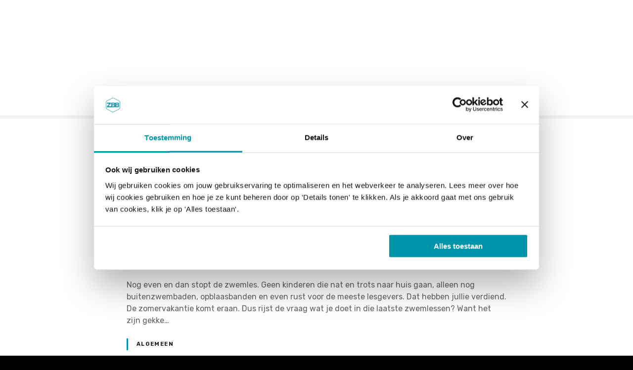

--- FILE ---
content_type: text/html; charset=UTF-8
request_url: https://www.zwembadbranche.nl/trefwoord/veilig/
body_size: 16477
content:
<!doctype html>
<html lang="nl-NL">
<head>
	<meta charset="UTF-8">
	<meta name="viewport" content="width=device-width, initial-scale=1">
	<link rel="profile" href="https://gmpg.org/xfn/11">

	<script type="text/javascript" data-cookieconsent="ignore">
		(function (w, d, s, l, i) {
		w[l] = w[l] || [];
		w[l].push({'gtm.start': new Date().getTime(), event: 'gtm.js'});
		var f = d.getElementsByTagName(s)[0], j = d.createElement(s), dl = l !== 'dataLayer' ? '&l=' + l : '';
		j.async = true;
		j.src = 'https://www.googletagmanager.com/gtm.js?id=' + i + dl;
		f.parentNode.insertBefore(j, f);
	})(
		window,
		document,
		'script',
		'dataLayer',
		'GTM-KF3MNGS'
	);
</script>
<script type="text/javascript"
		id="Cookiebot"
		src="https://consent.cookiebot.com/uc.js"
		data-implementation="wp"
		data-cbid="a95b310d-e030-4995-8eaf-831ee9e75a0e"
						data-culture="NL"
				data-blockingmode="auto"
	></script>
<meta name='robots' content='index, follow, max-image-preview:large, max-snippet:-1, max-video-preview:-1' />
	<style>img:is([sizes="auto" i], [sizes^="auto," i]) { contain-intrinsic-size: 3000px 1500px }</style>
	
	<!-- This site is optimized with the Yoast SEO Premium plugin v26.4 (Yoast SEO v26.4) - https://yoast.com/wordpress/plugins/seo/ -->
	<title>veilig Archieven - ZwembadBranche</title>
	<link rel="canonical" href="https://www.zwembadbranche.nl/trefwoord/veilig/" />
	<link rel="next" href="https://www.zwembadbranche.nl/trefwoord/veilig/page/2/" />
	<meta property="og:locale" content="nl_NL" />
	<meta property="og:type" content="article" />
	<meta property="og:title" content="veilig Archieven" />
	<meta property="og:url" content="https://www.zwembadbranche.nl/trefwoord/veilig/" />
	<meta property="og:site_name" content="ZwembadBranche" />
	<script type="application/ld+json" class="yoast-schema-graph">{"@context":"https://schema.org","@graph":[{"@type":"CollectionPage","@id":"https://www.zwembadbranche.nl/trefwoord/veilig/","url":"https://www.zwembadbranche.nl/trefwoord/veilig/","name":"veilig Archieven - ZwembadBranche","isPartOf":{"@id":"https://www.zwembadbranche.nl/#website"},"primaryImageOfPage":{"@id":"https://www.zwembadbranche.nl/trefwoord/veilig/#primaryimage"},"image":{"@id":"https://www.zwembadbranche.nl/trefwoord/veilig/#primaryimage"},"thumbnailUrl":"https://i0.wp.com/www.zwembadbranche.nl/wp-content/uploads/2019/07/buitenbad-kinderen.jpg?fit=1000%2C667&ssl=1","breadcrumb":{"@id":"https://www.zwembadbranche.nl/trefwoord/veilig/#breadcrumb"},"inLanguage":"nl-NL"},{"@type":"ImageObject","inLanguage":"nl-NL","@id":"https://www.zwembadbranche.nl/trefwoord/veilig/#primaryimage","url":"https://i0.wp.com/www.zwembadbranche.nl/wp-content/uploads/2019/07/buitenbad-kinderen.jpg?fit=1000%2C667&ssl=1","contentUrl":"https://i0.wp.com/www.zwembadbranche.nl/wp-content/uploads/2019/07/buitenbad-kinderen.jpg?fit=1000%2C667&ssl=1","width":1000,"height":667},{"@type":"BreadcrumbList","@id":"https://www.zwembadbranche.nl/trefwoord/veilig/#breadcrumb","itemListElement":[{"@type":"ListItem","position":1,"name":"Home","item":"https://www.zwembadbranche.nl/"},{"@type":"ListItem","position":2,"name":"veilig"}]},{"@type":"WebSite","@id":"https://www.zwembadbranche.nl/#website","url":"https://www.zwembadbranche.nl/","name":"ZwembadBranche","description":"ZwembadBranche inspireert en verbindt iedereen die werkzaam is in de zwembranche","publisher":{"@id":"https://www.zwembadbranche.nl/#organization"},"potentialAction":[{"@type":"SearchAction","target":{"@type":"EntryPoint","urlTemplate":"https://www.zwembadbranche.nl/?s={search_term_string}"},"query-input":{"@type":"PropertyValueSpecification","valueRequired":true,"valueName":"search_term_string"}}],"inLanguage":"nl-NL"},{"@type":"Organization","@id":"https://www.zwembadbranche.nl/#organization","name":"ZwembadBranche","url":"https://www.zwembadbranche.nl/","logo":{"@type":"ImageObject","inLanguage":"nl-NL","@id":"https://www.zwembadbranche.nl/#/schema/logo/image/","url":"https://i0.wp.com/www.zwembadbranche.nl/wp-content/uploads/2022/02/ZBB-web-logo.png?fit=1389%2C1389&ssl=1","contentUrl":"https://i0.wp.com/www.zwembadbranche.nl/wp-content/uploads/2022/02/ZBB-web-logo.png?fit=1389%2C1389&ssl=1","width":1389,"height":1389,"caption":"ZwembadBranche"},"image":{"@id":"https://www.zwembadbranche.nl/#/schema/logo/image/"},"sameAs":["https://www.facebook.com/zwembadbranche/","https://x.com/zwembadbranche","https://www.instagram.com/zwembadbranche/","https://www.linkedin.com/company/zwembadbranche/","https://www.youtube.com/channel/UCK4VEHPhI9_FJrzO__FGpyg"]}]}</script>
	<!-- / Yoast SEO Premium plugin. -->


<link rel='dns-prefetch' href='//js.hs-scripts.com' />
<link rel='dns-prefetch' href='//stats.wp.com' />
<link rel='dns-prefetch' href='//fonts.googleapis.com' />
<link rel='dns-prefetch' href='//v0.wordpress.com' />
<link rel='dns-prefetch' href='//widgets.wp.com' />
<link rel='dns-prefetch' href='//s0.wp.com' />
<link rel='dns-prefetch' href='//0.gravatar.com' />
<link rel='dns-prefetch' href='//1.gravatar.com' />
<link rel='dns-prefetch' href='//2.gravatar.com' />
<link rel='preconnect' href='//i0.wp.com' />
<link rel='preconnect' href='//c0.wp.com' />
<link rel="alternate" type="application/rss+xml" title="ZwembadBranche &raquo; feed" href="https://www.zwembadbranche.nl/feed/" />
<link rel="alternate" type="application/rss+xml" title="ZwembadBranche &raquo; reacties feed" href="https://www.zwembadbranche.nl/comments/feed/" />
<link rel="alternate" type="text/calendar" title="ZwembadBranche &raquo; iCal Feed" href="https://www.zwembadbranche.nl/agenda/?ical=1" />
<link rel="alternate" type="application/rss+xml" title="ZwembadBranche &raquo; veilig tag feed" href="https://www.zwembadbranche.nl/trefwoord/veilig/feed/" />
<script type="text/javascript">
/* <![CDATA[ */
window._wpemojiSettings = {"baseUrl":"https:\/\/s.w.org\/images\/core\/emoji\/16.0.1\/72x72\/","ext":".png","svgUrl":"https:\/\/s.w.org\/images\/core\/emoji\/16.0.1\/svg\/","svgExt":".svg","source":{"concatemoji":"https:\/\/www.zwembadbranche.nl\/wp-includes\/js\/wp-emoji-release.min.js?ver=6.8.3"}};
/*! This file is auto-generated */
!function(s,n){var o,i,e;function c(e){try{var t={supportTests:e,timestamp:(new Date).valueOf()};sessionStorage.setItem(o,JSON.stringify(t))}catch(e){}}function p(e,t,n){e.clearRect(0,0,e.canvas.width,e.canvas.height),e.fillText(t,0,0);var t=new Uint32Array(e.getImageData(0,0,e.canvas.width,e.canvas.height).data),a=(e.clearRect(0,0,e.canvas.width,e.canvas.height),e.fillText(n,0,0),new Uint32Array(e.getImageData(0,0,e.canvas.width,e.canvas.height).data));return t.every(function(e,t){return e===a[t]})}function u(e,t){e.clearRect(0,0,e.canvas.width,e.canvas.height),e.fillText(t,0,0);for(var n=e.getImageData(16,16,1,1),a=0;a<n.data.length;a++)if(0!==n.data[a])return!1;return!0}function f(e,t,n,a){switch(t){case"flag":return n(e,"\ud83c\udff3\ufe0f\u200d\u26a7\ufe0f","\ud83c\udff3\ufe0f\u200b\u26a7\ufe0f")?!1:!n(e,"\ud83c\udde8\ud83c\uddf6","\ud83c\udde8\u200b\ud83c\uddf6")&&!n(e,"\ud83c\udff4\udb40\udc67\udb40\udc62\udb40\udc65\udb40\udc6e\udb40\udc67\udb40\udc7f","\ud83c\udff4\u200b\udb40\udc67\u200b\udb40\udc62\u200b\udb40\udc65\u200b\udb40\udc6e\u200b\udb40\udc67\u200b\udb40\udc7f");case"emoji":return!a(e,"\ud83e\udedf")}return!1}function g(e,t,n,a){var r="undefined"!=typeof WorkerGlobalScope&&self instanceof WorkerGlobalScope?new OffscreenCanvas(300,150):s.createElement("canvas"),o=r.getContext("2d",{willReadFrequently:!0}),i=(o.textBaseline="top",o.font="600 32px Arial",{});return e.forEach(function(e){i[e]=t(o,e,n,a)}),i}function t(e){var t=s.createElement("script");t.src=e,t.defer=!0,s.head.appendChild(t)}"undefined"!=typeof Promise&&(o="wpEmojiSettingsSupports",i=["flag","emoji"],n.supports={everything:!0,everythingExceptFlag:!0},e=new Promise(function(e){s.addEventListener("DOMContentLoaded",e,{once:!0})}),new Promise(function(t){var n=function(){try{var e=JSON.parse(sessionStorage.getItem(o));if("object"==typeof e&&"number"==typeof e.timestamp&&(new Date).valueOf()<e.timestamp+604800&&"object"==typeof e.supportTests)return e.supportTests}catch(e){}return null}();if(!n){if("undefined"!=typeof Worker&&"undefined"!=typeof OffscreenCanvas&&"undefined"!=typeof URL&&URL.createObjectURL&&"undefined"!=typeof Blob)try{var e="postMessage("+g.toString()+"("+[JSON.stringify(i),f.toString(),p.toString(),u.toString()].join(",")+"));",a=new Blob([e],{type:"text/javascript"}),r=new Worker(URL.createObjectURL(a),{name:"wpTestEmojiSupports"});return void(r.onmessage=function(e){c(n=e.data),r.terminate(),t(n)})}catch(e){}c(n=g(i,f,p,u))}t(n)}).then(function(e){for(var t in e)n.supports[t]=e[t],n.supports.everything=n.supports.everything&&n.supports[t],"flag"!==t&&(n.supports.everythingExceptFlag=n.supports.everythingExceptFlag&&n.supports[t]);n.supports.everythingExceptFlag=n.supports.everythingExceptFlag&&!n.supports.flag,n.DOMReady=!1,n.readyCallback=function(){n.DOMReady=!0}}).then(function(){return e}).then(function(){var e;n.supports.everything||(n.readyCallback(),(e=n.source||{}).concatemoji?t(e.concatemoji):e.wpemoji&&e.twemoji&&(t(e.twemoji),t(e.wpemoji)))}))}((window,document),window._wpemojiSettings);
/* ]]> */
</script>
		<style>
					</style>
		<link rel='stylesheet' id='citadela-reset-css' href='https://www.zwembadbranche.nl/wp-content/themes/citadela/design/css/reset.css?ver=1718179445' type='text/css' media='all' />
<link rel='stylesheet' id='citadela-base-css' href='https://www.zwembadbranche.nl/wp-content/themes/citadela/design/css/base.css?ver=1718179445' type='text/css' media='all' />
<style id='wp-emoji-styles-inline-css' type='text/css'>

	img.wp-smiley, img.emoji {
		display: inline !important;
		border: none !important;
		box-shadow: none !important;
		height: 1em !important;
		width: 1em !important;
		margin: 0 0.07em !important;
		vertical-align: -0.1em !important;
		background: none !important;
		padding: 0 !important;
	}
</style>
<link rel='stylesheet' id='wp-block-library-css' href='https://c0.wp.com/c/6.8.3/wp-includes/css/dist/block-library/style.min.css' type='text/css' media='all' />
<style id='classic-theme-styles-inline-css' type='text/css'>
/*! This file is auto-generated */
.wp-block-button__link{color:#fff;background-color:#32373c;border-radius:9999px;box-shadow:none;text-decoration:none;padding:calc(.667em + 2px) calc(1.333em + 2px);font-size:1.125em}.wp-block-file__button{background:#32373c;color:#fff;text-decoration:none}
</style>
<link rel='stylesheet' id='mediaelement-css' href='https://c0.wp.com/c/6.8.3/wp-includes/js/mediaelement/mediaelementplayer-legacy.min.css' type='text/css' media='all' />
<link rel='stylesheet' id='wp-mediaelement-css' href='https://c0.wp.com/c/6.8.3/wp-includes/js/mediaelement/wp-mediaelement.min.css' type='text/css' media='all' />
<style id='jetpack-sharing-buttons-style-inline-css' type='text/css'>
.jetpack-sharing-buttons__services-list{display:flex;flex-direction:row;flex-wrap:wrap;gap:0;list-style-type:none;margin:5px;padding:0}.jetpack-sharing-buttons__services-list.has-small-icon-size{font-size:12px}.jetpack-sharing-buttons__services-list.has-normal-icon-size{font-size:16px}.jetpack-sharing-buttons__services-list.has-large-icon-size{font-size:24px}.jetpack-sharing-buttons__services-list.has-huge-icon-size{font-size:36px}@media print{.jetpack-sharing-buttons__services-list{display:none!important}}.editor-styles-wrapper .wp-block-jetpack-sharing-buttons{gap:0;padding-inline-start:0}ul.jetpack-sharing-buttons__services-list.has-background{padding:1.25em 2.375em}
</style>
<link rel='stylesheet' id='citadela-item-featured-image-block-style-css' href='https://www.zwembadbranche.nl/wp-content/plugins/citadela-directory/blocks/item-featured-image/style.css?ver=1716968178' type='text/css' media='all' />
<link rel='stylesheet' id='citadela-item-opening-hours-block-style-css' href='https://www.zwembadbranche.nl/wp-content/plugins/citadela-directory/blocks/item-opening-hours/style.css?ver=1716968178' type='text/css' media='all' />
<link rel='stylesheet' id='citadela-item-contact-details-block-style-css' href='https://www.zwembadbranche.nl/wp-content/plugins/citadela-directory/blocks/item-contact-details/style.css?ver=1716968178' type='text/css' media='all' />
<link rel='stylesheet' id='citadela-item-contact-form-block-style-css' href='https://www.zwembadbranche.nl/wp-content/plugins/citadela-directory/blocks/item-contact-form/style.css?ver=1716968178' type='text/css' media='all' />
<link rel='stylesheet' id='citadela-item-gpx-download-block-style-css' href='https://www.zwembadbranche.nl/wp-content/plugins/citadela-directory/blocks/item-gpx-download/style.css?ver=1716968178' type='text/css' media='all' />
<link rel='stylesheet' id='citadela-item-get-directions-block-style-css' href='https://www.zwembadbranche.nl/wp-content/plugins/citadela-directory/blocks/item-get-directions/style.css?ver=1716968178' type='text/css' media='all' />
<link rel='stylesheet' id='citadela-item-claim-listing-block-style-css' href='https://www.zwembadbranche.nl/wp-content/plugins/citadela-directory/blocks/item-claim-listing/style.css?ver=1716968178' type='text/css' media='all' />
<link rel='stylesheet' id='citadela-item-extension-block-style-css' href='https://www.zwembadbranche.nl/wp-content/plugins/citadela-directory/blocks/item-extension/style.css?ver=1716968178' type='text/css' media='all' />
<link rel='stylesheet' id='citadela-item-gallery-block-style-css' href='https://www.zwembadbranche.nl/wp-content/plugins/citadela-directory/blocks/item-gallery/style.css?ver=1716968178' type='text/css' media='all' />
<link rel='stylesheet' id='citadela-item-events-block-style-css' href='https://www.zwembadbranche.nl/wp-content/plugins/citadela-directory/blocks/item-events/style.css?ver=1716968178' type='text/css' media='all' />
<link rel='stylesheet' id='citadela-directory-search-form-block-style-css' href='https://www.zwembadbranche.nl/wp-content/plugins/citadela-directory/blocks/directory-search-form/style.css?ver=1716968178' type='text/css' media='all' />
<link rel='stylesheet' id='citadela-posts-search-form-block-style-css' href='https://www.zwembadbranche.nl/wp-content/plugins/citadela-directory/blocks/posts-search-form/style.css?ver=1716968178' type='text/css' media='all' />
<link rel='stylesheet' id='citadela-posts-search-results-block-style-css' href='https://www.zwembadbranche.nl/wp-content/plugins/citadela-directory/blocks/posts-search-results/style.css?ver=1716968178' type='text/css' media='all' />
<link rel='stylesheet' id='citadela-default-search-results-block-style-css' href='https://www.zwembadbranche.nl/wp-content/plugins/citadela-directory/blocks/default-search-results/style.css?ver=1716968178' type='text/css' media='all' />
<link rel='stylesheet' id='citadela-directory-advanced-filters-block-style-css' href='https://www.zwembadbranche.nl/wp-content/plugins/citadela-directory/blocks/directory-advanced-filters/style.css?ver=1716968178' type='text/css' media='all' />
<link rel='stylesheet' id='citadela-authors-list-block-style-css' href='https://www.zwembadbranche.nl/wp-content/plugins/citadela-directory/blocks/authors-list/style.css?ver=1716968178' type='text/css' media='all' />
<link rel='stylesheet' id='citadela-author-detail-block-style-css' href='https://www.zwembadbranche.nl/wp-content/plugins/citadela-directory/blocks/author-detail/style.css?ver=1716968178' type='text/css' media='all' />
<link rel='stylesheet' id='citadela-blog-posts-block-style-css' href='https://www.zwembadbranche.nl/wp-content/plugins/citadela-pro/assets/blocks/blog-posts/style.css?ver=1719839041' type='text/css' media='all' />
<link rel='stylesheet' id='citadela-posts-block-style-css' href='https://www.zwembadbranche.nl/wp-content/plugins/citadela-pro/assets/blocks/posts/style.css?ver=1719839041' type='text/css' media='all' />
<link rel='stylesheet' id='citadela-price-table-block-style-css' href='https://www.zwembadbranche.nl/wp-content/plugins/citadela-pro/assets/blocks/price-table/style.css?ver=1719839041' type='text/css' media='all' />
<link rel='stylesheet' id='citadela-spacer-block-style-css' href='https://www.zwembadbranche.nl/wp-content/plugins/citadela-pro/assets/blocks/spacer/style.css?ver=1719839041' type='text/css' media='all' />
<link rel='stylesheet' id='citadela-service-block-style-css' href='https://www.zwembadbranche.nl/wp-content/plugins/citadela-pro/assets/blocks/service/style.css?ver=1719839041' type='text/css' media='all' />
<link rel='stylesheet' id='citadela-responsive-text-block-style-css' href='https://www.zwembadbranche.nl/wp-content/plugins/citadela-pro/assets/blocks/responsive-text/style.css?ver=1719839041' type='text/css' media='all' />
<link rel='stylesheet' id='citadela-page-title-block-style-css' href='https://www.zwembadbranche.nl/wp-content/plugins/citadela-pro/assets/blocks/page-title/style.css?ver=1719839041' type='text/css' media='all' />
<link rel='stylesheet' id='citadela-opening-hours-block-style-css' href='https://www.zwembadbranche.nl/wp-content/plugins/citadela-pro/assets/blocks/opening-hours/style.css?ver=1719839041' type='text/css' media='all' />
<link rel='stylesheet' id='citadela-cluster-block-style-css' href='https://www.zwembadbranche.nl/wp-content/plugins/citadela-pro/assets/blocks/cluster/style.css?ver=1719839041' type='text/css' media='all' />
<style id='global-styles-inline-css' type='text/css'>
:root{--wp--preset--aspect-ratio--square: 1;--wp--preset--aspect-ratio--4-3: 4/3;--wp--preset--aspect-ratio--3-4: 3/4;--wp--preset--aspect-ratio--3-2: 3/2;--wp--preset--aspect-ratio--2-3: 2/3;--wp--preset--aspect-ratio--16-9: 16/9;--wp--preset--aspect-ratio--9-16: 9/16;--wp--preset--color--black: #000000;--wp--preset--color--cyan-bluish-gray: #abb8c3;--wp--preset--color--white: #ffffff;--wp--preset--color--pale-pink: #f78da7;--wp--preset--color--vivid-red: #cf2e2e;--wp--preset--color--luminous-vivid-orange: #ff6900;--wp--preset--color--luminous-vivid-amber: #fcb900;--wp--preset--color--light-green-cyan: #7bdcb5;--wp--preset--color--vivid-green-cyan: #00d084;--wp--preset--color--pale-cyan-blue: #8ed1fc;--wp--preset--color--vivid-cyan-blue: #0693e3;--wp--preset--color--vivid-purple: #9b51e0;--wp--preset--gradient--vivid-cyan-blue-to-vivid-purple: linear-gradient(135deg,rgba(6,147,227,1) 0%,rgb(155,81,224) 100%);--wp--preset--gradient--light-green-cyan-to-vivid-green-cyan: linear-gradient(135deg,rgb(122,220,180) 0%,rgb(0,208,130) 100%);--wp--preset--gradient--luminous-vivid-amber-to-luminous-vivid-orange: linear-gradient(135deg,rgba(252,185,0,1) 0%,rgba(255,105,0,1) 100%);--wp--preset--gradient--luminous-vivid-orange-to-vivid-red: linear-gradient(135deg,rgba(255,105,0,1) 0%,rgb(207,46,46) 100%);--wp--preset--gradient--very-light-gray-to-cyan-bluish-gray: linear-gradient(135deg,rgb(238,238,238) 0%,rgb(169,184,195) 100%);--wp--preset--gradient--cool-to-warm-spectrum: linear-gradient(135deg,rgb(74,234,220) 0%,rgb(151,120,209) 20%,rgb(207,42,186) 40%,rgb(238,44,130) 60%,rgb(251,105,98) 80%,rgb(254,248,76) 100%);--wp--preset--gradient--blush-light-purple: linear-gradient(135deg,rgb(255,206,236) 0%,rgb(152,150,240) 100%);--wp--preset--gradient--blush-bordeaux: linear-gradient(135deg,rgb(254,205,165) 0%,rgb(254,45,45) 50%,rgb(107,0,62) 100%);--wp--preset--gradient--luminous-dusk: linear-gradient(135deg,rgb(255,203,112) 0%,rgb(199,81,192) 50%,rgb(65,88,208) 100%);--wp--preset--gradient--pale-ocean: linear-gradient(135deg,rgb(255,245,203) 0%,rgb(182,227,212) 50%,rgb(51,167,181) 100%);--wp--preset--gradient--electric-grass: linear-gradient(135deg,rgb(202,248,128) 0%,rgb(113,206,126) 100%);--wp--preset--gradient--midnight: linear-gradient(135deg,rgb(2,3,129) 0%,rgb(40,116,252) 100%);--wp--preset--font-size--small: 13px;--wp--preset--font-size--medium: 20px;--wp--preset--font-size--large: 36px;--wp--preset--font-size--x-large: 42px;--wp--preset--spacing--20: 0.44rem;--wp--preset--spacing--30: 0.67rem;--wp--preset--spacing--40: 1rem;--wp--preset--spacing--50: 1.5rem;--wp--preset--spacing--60: 2.25rem;--wp--preset--spacing--70: 3.38rem;--wp--preset--spacing--80: 5.06rem;--wp--preset--shadow--natural: 6px 6px 9px rgba(0, 0, 0, 0.2);--wp--preset--shadow--deep: 12px 12px 50px rgba(0, 0, 0, 0.4);--wp--preset--shadow--sharp: 6px 6px 0px rgba(0, 0, 0, 0.2);--wp--preset--shadow--outlined: 6px 6px 0px -3px rgba(255, 255, 255, 1), 6px 6px rgba(0, 0, 0, 1);--wp--preset--shadow--crisp: 6px 6px 0px rgba(0, 0, 0, 1);}:where(.is-layout-flex){gap: 0.5em;}:where(.is-layout-grid){gap: 0.5em;}body .is-layout-flex{display: flex;}.is-layout-flex{flex-wrap: wrap;align-items: center;}.is-layout-flex > :is(*, div){margin: 0;}body .is-layout-grid{display: grid;}.is-layout-grid > :is(*, div){margin: 0;}:where(.wp-block-columns.is-layout-flex){gap: 2em;}:where(.wp-block-columns.is-layout-grid){gap: 2em;}:where(.wp-block-post-template.is-layout-flex){gap: 1.25em;}:where(.wp-block-post-template.is-layout-grid){gap: 1.25em;}.has-black-color{color: var(--wp--preset--color--black) !important;}.has-cyan-bluish-gray-color{color: var(--wp--preset--color--cyan-bluish-gray) !important;}.has-white-color{color: var(--wp--preset--color--white) !important;}.has-pale-pink-color{color: var(--wp--preset--color--pale-pink) !important;}.has-vivid-red-color{color: var(--wp--preset--color--vivid-red) !important;}.has-luminous-vivid-orange-color{color: var(--wp--preset--color--luminous-vivid-orange) !important;}.has-luminous-vivid-amber-color{color: var(--wp--preset--color--luminous-vivid-amber) !important;}.has-light-green-cyan-color{color: var(--wp--preset--color--light-green-cyan) !important;}.has-vivid-green-cyan-color{color: var(--wp--preset--color--vivid-green-cyan) !important;}.has-pale-cyan-blue-color{color: var(--wp--preset--color--pale-cyan-blue) !important;}.has-vivid-cyan-blue-color{color: var(--wp--preset--color--vivid-cyan-blue) !important;}.has-vivid-purple-color{color: var(--wp--preset--color--vivid-purple) !important;}.has-black-background-color{background-color: var(--wp--preset--color--black) !important;}.has-cyan-bluish-gray-background-color{background-color: var(--wp--preset--color--cyan-bluish-gray) !important;}.has-white-background-color{background-color: var(--wp--preset--color--white) !important;}.has-pale-pink-background-color{background-color: var(--wp--preset--color--pale-pink) !important;}.has-vivid-red-background-color{background-color: var(--wp--preset--color--vivid-red) !important;}.has-luminous-vivid-orange-background-color{background-color: var(--wp--preset--color--luminous-vivid-orange) !important;}.has-luminous-vivid-amber-background-color{background-color: var(--wp--preset--color--luminous-vivid-amber) !important;}.has-light-green-cyan-background-color{background-color: var(--wp--preset--color--light-green-cyan) !important;}.has-vivid-green-cyan-background-color{background-color: var(--wp--preset--color--vivid-green-cyan) !important;}.has-pale-cyan-blue-background-color{background-color: var(--wp--preset--color--pale-cyan-blue) !important;}.has-vivid-cyan-blue-background-color{background-color: var(--wp--preset--color--vivid-cyan-blue) !important;}.has-vivid-purple-background-color{background-color: var(--wp--preset--color--vivid-purple) !important;}.has-black-border-color{border-color: var(--wp--preset--color--black) !important;}.has-cyan-bluish-gray-border-color{border-color: var(--wp--preset--color--cyan-bluish-gray) !important;}.has-white-border-color{border-color: var(--wp--preset--color--white) !important;}.has-pale-pink-border-color{border-color: var(--wp--preset--color--pale-pink) !important;}.has-vivid-red-border-color{border-color: var(--wp--preset--color--vivid-red) !important;}.has-luminous-vivid-orange-border-color{border-color: var(--wp--preset--color--luminous-vivid-orange) !important;}.has-luminous-vivid-amber-border-color{border-color: var(--wp--preset--color--luminous-vivid-amber) !important;}.has-light-green-cyan-border-color{border-color: var(--wp--preset--color--light-green-cyan) !important;}.has-vivid-green-cyan-border-color{border-color: var(--wp--preset--color--vivid-green-cyan) !important;}.has-pale-cyan-blue-border-color{border-color: var(--wp--preset--color--pale-cyan-blue) !important;}.has-vivid-cyan-blue-border-color{border-color: var(--wp--preset--color--vivid-cyan-blue) !important;}.has-vivid-purple-border-color{border-color: var(--wp--preset--color--vivid-purple) !important;}.has-vivid-cyan-blue-to-vivid-purple-gradient-background{background: var(--wp--preset--gradient--vivid-cyan-blue-to-vivid-purple) !important;}.has-light-green-cyan-to-vivid-green-cyan-gradient-background{background: var(--wp--preset--gradient--light-green-cyan-to-vivid-green-cyan) !important;}.has-luminous-vivid-amber-to-luminous-vivid-orange-gradient-background{background: var(--wp--preset--gradient--luminous-vivid-amber-to-luminous-vivid-orange) !important;}.has-luminous-vivid-orange-to-vivid-red-gradient-background{background: var(--wp--preset--gradient--luminous-vivid-orange-to-vivid-red) !important;}.has-very-light-gray-to-cyan-bluish-gray-gradient-background{background: var(--wp--preset--gradient--very-light-gray-to-cyan-bluish-gray) !important;}.has-cool-to-warm-spectrum-gradient-background{background: var(--wp--preset--gradient--cool-to-warm-spectrum) !important;}.has-blush-light-purple-gradient-background{background: var(--wp--preset--gradient--blush-light-purple) !important;}.has-blush-bordeaux-gradient-background{background: var(--wp--preset--gradient--blush-bordeaux) !important;}.has-luminous-dusk-gradient-background{background: var(--wp--preset--gradient--luminous-dusk) !important;}.has-pale-ocean-gradient-background{background: var(--wp--preset--gradient--pale-ocean) !important;}.has-electric-grass-gradient-background{background: var(--wp--preset--gradient--electric-grass) !important;}.has-midnight-gradient-background{background: var(--wp--preset--gradient--midnight) !important;}.has-small-font-size{font-size: var(--wp--preset--font-size--small) !important;}.has-medium-font-size{font-size: var(--wp--preset--font-size--medium) !important;}.has-large-font-size{font-size: var(--wp--preset--font-size--large) !important;}.has-x-large-font-size{font-size: var(--wp--preset--font-size--x-large) !important;}
:where(.wp-block-post-template.is-layout-flex){gap: 1.25em;}:where(.wp-block-post-template.is-layout-grid){gap: 1.25em;}
:where(.wp-block-columns.is-layout-flex){gap: 2em;}:where(.wp-block-columns.is-layout-grid){gap: 2em;}
:root :where(.wp-block-pullquote){font-size: 1.5em;line-height: 1.6;}
</style>
<link rel='stylesheet' id='citadela-theme-general-styles-css' href='https://www.zwembadbranche.nl/wp-content/uploads/tmp/citadela-theme/citadela-theme-tmp-style.css?ver=1737534186' type='text/css' media='all' />
<link rel='stylesheet' id='citadela-fontawesome-css' href='https://www.zwembadbranche.nl/wp-content/themes/citadela/design/css/assets/fontawesome/css/all.min.css?ver=5.8.2' type='text/css' media='all' />
<link rel='stylesheet' id='citadela-photoswipe-css-css' href='https://www.zwembadbranche.nl/wp-content/themes/citadela/citadela-theme/assets/photoswipe/photoswipe.css?ver=4.1.3' type='text/css' media='all' />
<link rel='stylesheet' id='citadela-photoswipe-css-default-skin-css' href='https://www.zwembadbranche.nl/wp-content/themes/citadela/citadela-theme/assets/photoswipe/default-skin/default-skin.css?ver=4.1.3' type='text/css' media='all' />
<link rel='stylesheet' id='jetpack_likes-css' href='https://c0.wp.com/p/jetpack/15.2/modules/likes/style.css' type='text/css' media='all' />
<link rel='stylesheet' id='citadela-leaflet-markercluster-default-css' href='https://www.zwembadbranche.nl/wp-content/plugins/citadela-directory/plugin/assets/leaflet/MarkerCluster.Default.css?ver=1.4.1' type='text/css' media='all' />
<link rel='stylesheet' id='citadela-leaflet-markercluster-css' href='https://www.zwembadbranche.nl/wp-content/plugins/citadela-directory/plugin/assets/leaflet/MarkerCluster.css?ver=1.4.1' type='text/css' media='all' />
<link rel='stylesheet' id='citadela-leaflet-css' href='https://www.zwembadbranche.nl/wp-content/plugins/citadela-directory/plugin/assets/leaflet/leaflet.css?ver=1.6.0' type='text/css' media='all' />
<link rel='stylesheet' id='citadela-leaflet-gesture-handling-css' href='https://www.zwembadbranche.nl/wp-content/plugins/citadela-directory/plugin/assets/leaflet/leaflet-gesture-handling.min.css?ver=1.4.1' type='text/css' media='all' />
<link rel='stylesheet' id='citadela-raty-css' href='https://www.zwembadbranche.nl/wp-content/plugins/citadela-directory/plugin/assets/raty/jquery.raty.css?ver=2.8.0' type='text/css' media='all' />
<link rel='stylesheet' id='citadela-directory-frontend-css' href='https://www.zwembadbranche.nl/wp-content/plugins/citadela-directory/design/css/style.css?ver=1716968178' type='text/css' media='all' />
<link rel='stylesheet' id='citadela-pro-google-fonts-css' href='https://fonts.googleapis.com/css?family=Manrope%3A200%2C300%2Cregular%2C500%2C600%2C700%2C800%7CRubik%3A300%2Cregular%2C500%2C600%2C700%2C800%2C900%2C300italic%2Citalic%2C500italic%2C600italic%2C700italic%2C800italic%2C900italic&#038;subset=cyrillic%2Cgreek%2Clatin%2Clatin-ext%2Ccyrillic%2Ccyrillic-ext%2Chebrew%2Clatin%2Clatin-ext&#038;display=swap&#038;ver=6.8.3' type='text/css' media='all' />

		<!-- Global site tag (gtag.js) - Google Analytics -->
		<script async src='https://www.googletagmanager.com/gtag/js?id=298002895'></script>
		<script>
		  window.dataLayer = window.dataLayer || [];
		  function gtag(){dataLayer.push(arguments);}
		  gtag('js', new Date());
		  gtag('config', '298002895');
		</script>
		<script id="Cookiebot" src="https://consent.cookiebot.com/uc.js" data-cbid="a95b310d-e030-4995-8eaf-831ee9e75a0e" data-blockingmode="auto" type="text/javascript"></script> 

<!-- Begin Constant Contact Active Forms -->
<script> var _ctct_m = "7ea636225b930d3bec48e56cc7fea415"; </script>
<script id="signupScript" src="//static.ctctcdn.com/js/signup-form-widget/current/signup-form-widget.min.js" async defer></script>
<!-- End Constant Contact Active Forms --><script type="text/javascript" src="https://c0.wp.com/c/6.8.3/wp-includes/js/jquery/jquery.min.js" id="jquery-core-js"></script>
<script type="text/javascript" src="https://c0.wp.com/c/6.8.3/wp-includes/js/jquery/jquery-migrate.min.js" id="jquery-migrate-js"></script>
<script type="text/javascript" src="https://www.zwembadbranche.nl/wp-content/plugins/citadela-pro/assets/blocks/spacer/src/frontend.js?ver=1719839041" id="spacer-frontend-js"></script>
<script type="text/javascript" src="https://www.zwembadbranche.nl/wp-content/plugins/citadela-pro/assets/blocks/service/src/frontend.js?ver=1719839041" id="service-frontend-js"></script>
<script type="text/javascript" src="https://www.zwembadbranche.nl/wp-content/plugins/citadela-pro/assets/blocks/responsive-text/src/frontend.js?ver=1719839041" id="responsive-text-frontend-js"></script>
<script type="text/javascript" src="https://www.zwembadbranche.nl/wp-content/plugins/citadela-pro/assets/blocks/page-title/src/frontend.js?ver=1719839041" id="page-title-frontend-js"></script>
<script type="text/javascript" src="https://www.zwembadbranche.nl/wp-content/plugins/citadela-pro/assets/blocks/cluster/src/frontend.js?ver=1719839041" id="cluster-frontend-js"></script>
<script type="text/javascript" src="https://www.zwembadbranche.nl/wp-content/plugins/citadela-directory/plugin/assets/leaflet/leaflet.js?ver=1.6.0" id="citadela-leaflet-js"></script>
<link rel="https://api.w.org/" href="https://www.zwembadbranche.nl/wp-json/" /><link rel="alternate" title="JSON" type="application/json" href="https://www.zwembadbranche.nl/wp-json/wp/v2/tags/264" /><link rel="EditURI" type="application/rsd+xml" title="RSD" href="https://www.zwembadbranche.nl/xmlrpc.php?rsd" />

<!-- This site is using AdRotate Professional v5.24.1 to display their advertisements - https://ajdg.solutions/ -->
<!-- AdRotate CSS -->
<style type="text/css" media="screen">
	.g { margin:0px; padding:0px; overflow:hidden; line-height:1; zoom:1; }
	.g img { height:auto; }
	.g-col { position:relative; float:left; }
	.g-col:first-child { margin-left: 0; }
	.g-col:last-child { margin-right: 0; }
	.g-wall { display:block; position:fixed; left:0; top:0; width:100%; height:100%; z-index:-1; }
	.woocommerce-page .g, .bbpress-wrapper .g { margin: 20px auto; clear:both; }
	.g-1 { margin:1px; 1px 1px 1px; }
	.g-2 { margin:1px 1px 1px 1px; }
	.g-3 { margin:1px 1px 1px 1px; }
	.g-4 {  margin: 0 auto; }
	.g-5 { margin:1px; 1px 1px 1px; }
	@media only screen and (max-width: 480px) {
		.g-col, .g-dyn, .g-single { width:100%; margin-left:0; margin-right:0; }
		.woocommerce-page .g, .bbpress-wrapper .g { margin: 10px auto; }
	}
</style>
<!-- /AdRotate CSS -->

			<!-- DO NOT COPY THIS SNIPPET! Start of Page Analytics Tracking for HubSpot WordPress plugin v11.3.21-->
			<script class="hsq-set-content-id" data-content-id="listing-page">
				var _hsq = _hsq || [];
				_hsq.push(["setContentType", "listing-page"]);
			</script>
			<!-- DO NOT COPY THIS SNIPPET! End of Page Analytics Tracking for HubSpot WordPress plugin -->
			<meta name="tec-api-version" content="v1"><meta name="tec-api-origin" content="https://www.zwembadbranche.nl"><link rel="alternate" href="https://www.zwembadbranche.nl/wp-json/tribe/events/v1/events/?tags=veilig" />	<style>img#wpstats{display:none}</style>
		<link rel="preload" as="font" type="font/woff2" href="https://www.zwembadbranche.nl/wp-content/themes/citadela/design/css/assets/fontawesome/webfonts/fa-solid-900.woff2" crossorigin/><link rel="preload" as="font" type="font/woff2" href="https://www.zwembadbranche.nl/wp-content/themes/citadela/design/css/assets/fontawesome/webfonts/fa-regular-400.woff2" crossorigin/><link rel="preload" as="font" type="font/woff2" href="https://www.zwembadbranche.nl/wp-content/themes/citadela/design/css/assets/fontawesome/webfonts/fa-brands-400.woff2" crossorigin/>		<script type="text/javascript">
			var CitadelaDirectorySettings = {"home":{"url":"https:\/\/www.zwembadbranche.nl"},"wpSettings":{"postsPerPage":"10"},"ajax":{"url":"https:\/\/www.zwembadbranche.nl\/wp-admin\/admin-ajax.php","actions":{"item-contact-form:wpajax_send":"item-contact-form:wpajax_send"}},"paths":{"css":"https:\/\/www.zwembadbranche.nl\/wp-content\/plugins\/citadela-directory\/design\/css","assets":"https:\/\/www.zwembadbranche.nl\/wp-content\/plugins\/citadela-directory\/plugin\/assets"},"images":"https:\/\/www.zwembadbranche.nl\/wp-content\/plugins\/citadela-directory\/design\/images","keys":{"recaptchaSiteKey":false},"specialPages":{"single-item":"28804","search-results":"28805","item-category":"28806","item-location":"28807","posts-search-results":"28808","posts-category":"28809","posts-tag":"28810","posts-date":"28811","posts-author":"28812","default-search-results":"28813","404-page":"28814"},"l10n":{"datetimes":{"startOfWeek":"1"}},"features":{"item_reviews":false,"item_extension":false},"options":{"item_extension":{"enable":false,"inputs_group":{"group_name":"Adres","inputs":{"adres":{"type":"text","label":"Adres","description":"","unit":"","unit-position":"right","use_url_label":false,"use_as_filter":false,"checkbox_filters_group_name":""},"postcode":{"type":"text","label":"Postcode","description":"","unit":"","unit-position":"right","use_url_label":false,"use_as_filter":false,"checkbox_filters_group_name":""},"plaats":{"type":"text","label":"Plaats","description":"","unit":"","unit-position":"right","use_url_label":false,"use_as_filter":false,"checkbox_filters_group_name":""},"natuurgezuiverde_zwembaden":{"type":"checkbox","label":"Natuurgezuiverde zwembaden","description":"","unit":"","unit-position":"right","use_url_label":false,"use_as_filter":true,"checkbox_filters_group_name":"Aanleg"},"bodemzuiger":{"type":"checkbox","label":"Bodemzuiger","description":"","unit":"","unit-position":"right","use_url_label":false,"use_as_filter":true,"checkbox_filters_group_name":"Onderhoud"},"schrobmachine":{"type":"checkbox","label":"Schrobmachine","description":"","unit":"","unit-position":"right","use_url_label":false,"use_as_filter":true,"checkbox_filters_group_name":"Onderhoud"}}}},"item_detail":{"item_slug":"leverancier","item_website_rel":"dofollow","enable":false}},"currentPost":{"post_id":34664,"post_type":"post"}}		</script>
		        <script type="text/javascript">
            var CitadelaProSettings = {"wpSettings":{"postsPerPage":"10"},"specialPages":{"blog":"28803"},"page_for_posts":{"id":"9813","title":"Nieuws"}}        </script>
        <link rel="icon" href="https://i0.wp.com/www.zwembadbranche.nl/wp-content/uploads/2022/02/cropped-ZBB-web-logo-1.png?fit=32%2C32&#038;ssl=1" sizes="32x32" />
<link rel="icon" href="https://i0.wp.com/www.zwembadbranche.nl/wp-content/uploads/2022/02/cropped-ZBB-web-logo-1.png?fit=192%2C192&#038;ssl=1" sizes="192x192" />
<link rel="apple-touch-icon" href="https://i0.wp.com/www.zwembadbranche.nl/wp-content/uploads/2022/02/cropped-ZBB-web-logo-1.png?fit=180%2C180&#038;ssl=1" />
<meta name="msapplication-TileImage" content="https://i0.wp.com/www.zwembadbranche.nl/wp-content/uploads/2022/02/cropped-ZBB-web-logo-1.png?fit=270%2C270&#038;ssl=1" />
		<style type="text/css" id="wp-custom-css">
			.post-thumbnail {
	display: none !important;
}

.cd-info.cd-gps {
	display: none !important;
}
			</style>
		
</head>

<body class="archive tag tag-veilig tag-264 wp-custom-logo wp-theme-citadela tribe-no-js classic-theme-layout center-header-layout default-theme-design page-fullwidth is-page-title  citadela-events-css comment-hidden pro-plugin-active sticky-header-desktop-none sticky-header-mobile-burger">



<div id="page" class="site">
	<a class="skip-link screen-reader-text" href="#content">Ga naar de inhoud</a>
		
		<header id="masthead" class="site-header loading">
			<div class="grid-main">

				<div 
					class="site-branding hide-textlogo-desktop hide-textlogo-mobile" 
					style="max-width:200px;"				>
											<div 
							class="logo-wrapper" 
							style="max-width:110px;"data-mobile-max-width="{&quot;desktop&quot;:&quot;110px&quot;,&quot;mobile&quot;:&quot;50px&quot;}"						>
							<a href="https://www.zwembadbranche.nl/" class="custom-logo-link" rel="home"><img width="1389" height="1389" src="https://i0.wp.com/www.zwembadbranche.nl/wp-content/uploads/2022/02/cropped-ZBB-web-logo-3.png?fit=1389%2C1389&amp;ssl=1" class="custom-logo" alt="ZwembadBranche" decoding="async" fetchpriority="high" srcset="https://i0.wp.com/www.zwembadbranche.nl/wp-content/uploads/2022/02/cropped-ZBB-web-logo-3.png?w=1389&amp;ssl=1 1389w, https://i0.wp.com/www.zwembadbranche.nl/wp-content/uploads/2022/02/cropped-ZBB-web-logo-3.png?resize=300%2C300&amp;ssl=1 300w, https://i0.wp.com/www.zwembadbranche.nl/wp-content/uploads/2022/02/cropped-ZBB-web-logo-3.png?resize=1030%2C1030&amp;ssl=1 1030w, https://i0.wp.com/www.zwembadbranche.nl/wp-content/uploads/2022/02/cropped-ZBB-web-logo-3.png?resize=80%2C80&amp;ssl=1 80w, https://i0.wp.com/www.zwembadbranche.nl/wp-content/uploads/2022/02/cropped-ZBB-web-logo-3.png?resize=768%2C768&amp;ssl=1 768w, https://i0.wp.com/www.zwembadbranche.nl/wp-content/uploads/2022/02/cropped-ZBB-web-logo-3.png?resize=400%2C400&amp;ssl=1 400w, https://i0.wp.com/www.zwembadbranche.nl/wp-content/uploads/2022/02/cropped-ZBB-web-logo-3.png?resize=600%2C600&amp;ssl=1 600w" sizes="(max-width: 1389px) 100vw, 1389px" /></a>						</div>
					
					<div class="text-logo">

													<p class="site-title" data-mobile-font-size="{&quot;desktop&quot;:&quot;&quot;,&quot;mobile&quot;:&quot;0.1em&quot;}"><a href="https://www.zwembadbranche.nl/" rel="home">ZwembadBranche</a></p>
														<p class="site-description">ZwembadBranche inspireert en verbindt iedereen die werkzaam is in de zwembranche</p>
											</div><!-- .text-logo -->
				</div><!-- .site-branding -->
				
								
				<nav id="site-navigation" class="main-navigation menu-hidden ">
					<div class="citadela-menu-container citadela-menu-main-menu"><ul id="main-menu" class="citadela-menu"><li id="menu-item-2864" class="menu-item menu-item-type-post_type menu-item-object-page menu-item-2864"><a href="https://www.zwembadbranche.nl/contact/">Contact</a></li>
<li id="menu-item-9120" class="menu-item menu-item-type-custom menu-item-object-custom menu-item-home menu-item-has-children menu-item-9120"><a href="https://www.zwembadbranche.nl">Magazine</a>
<ul class="sub-menu">
	<li id="menu-item-2854" class="menu-item menu-item-type-post_type menu-item-object-page menu-item-2854"><a href="https://www.zwembadbranche.nl/abonnement/">Abonnement</a></li>
	<li id="menu-item-2862" class="menu-item menu-item-type-post_type menu-item-object-page menu-item-2862"><a href="https://www.zwembadbranche.nl/adverteren/">Adverteren</a></li>
	<li id="menu-item-34934" class="menu-item menu-item-type-custom menu-item-object-custom menu-item-34934"><a href="https://www.zwembadbranche.nl/uitgave-gemist/">Archief</a></li>
</ul>
</li>
<li id="menu-item-9659" class="menu-item menu-item-type-post_type menu-item-object-page menu-item-9659"><a href="https://www.zwembadbranche.nl/dag/">Beurs</a></li>
<li id="menu-item-9297" class="menu-item menu-item-type-custom menu-item-object-custom menu-item-9297"><a href="https://www.zwembadbranche.nl/congres">Congres</a></li>
<li id="menu-item-29089" class="menu-item menu-item-type-post_type menu-item-object-page menu-item-has-children menu-item-29089"><a href="https://www.zwembadbranche.nl/leveranciers-zwembranche/">Leveranciers</a>
<ul class="sub-menu">
	<li id="menu-item-31015" class="menu-item menu-item-type-taxonomy menu-item-object-citadela-item-category menu-item-31015"><a href="https://www.zwembadbranche.nl/cat/aanleg-renovatie/">Aanleg &amp; renovatie</a></li>
	<li id="menu-item-31018" class="menu-item menu-item-type-taxonomy menu-item-object-citadela-item-category menu-item-31018"><a href="https://www.zwembadbranche.nl/cat/attracties/">Attracties</a></li>
	<li id="menu-item-31019" class="menu-item menu-item-type-taxonomy menu-item-object-citadela-item-category menu-item-31019"><a href="https://www.zwembadbranche.nl/cat/automatisering/">Automatisering</a></li>
	<li id="menu-item-31017" class="menu-item menu-item-type-taxonomy menu-item-object-citadela-item-category menu-item-31017"><a href="https://www.zwembadbranche.nl/cat/inrichting/">Inrichting</a></li>
	<li id="menu-item-31020" class="menu-item menu-item-type-taxonomy menu-item-object-citadela-item-category menu-item-31020"><a href="https://www.zwembadbranche.nl/cat/materialen/">Materialen</a></li>
	<li id="menu-item-31021" class="menu-item menu-item-type-taxonomy menu-item-object-citadela-item-category menu-item-31021"><a href="https://www.zwembadbranche.nl/cat/opleidingen/">Opleidingen</a></li>
	<li id="menu-item-31022" class="menu-item menu-item-type-taxonomy menu-item-object-citadela-item-category menu-item-31022"><a href="https://www.zwembadbranche.nl/cat/reiniging-onderhoud/">Reiniging &amp; onderhoud</a></li>
	<li id="menu-item-31016" class="menu-item menu-item-type-taxonomy menu-item-object-citadela-item-category menu-item-31016"><a href="https://www.zwembadbranche.nl/cat/techniek/">Techniek</a></li>
</ul>
</li>
<li id="menu-item-13207" class="menu-item menu-item-type-post_type menu-item-object-page menu-item-13207"><a href="https://www.zwembadbranche.nl/vacature-insturen/">Vacatures</a></li>
</ul></div>				
								
				</nav><!-- #site-navigation -->


			</div><!-- .grid-main -->
		</header><!-- #masthead -->

	
	<div id="content" class="site-content">
	
        <div class="page-title standard">
            <header class="entry-header ">
                <div class="entry-header-wrap">
                    
                            <h1 class="entry-title">
            <span class="main-text">Tag archives: </span>
            <span class="main-data">veilig</span>
        </h1>
        
        
                </div>
            </header>
        </div>

        
	<div id="primary" class="content-area">
		<main id="main" class="site-main">
			<article id="post-28810" class="special-page">
	            <div class="entry-content">
		            
        <div class="wp-block-citadela-blocks ctdl-posts-search-results layout-simple  show-item-featured-image show-item-date show-item-description show-item-categories border-none">
                <div class="citadela-block-articles">
        <div class="citadela-block-articles-wrap">
                        
<article id="post-34664" class="has-thumbnail has-description has-categories" style=""">
    <header class="entry-header">
        <h2 class="entry-title">
            <a href="https://www.zwembadbranche.nl/bijna-vakantie-gebruik-je-zwemleshart/" rel="bookmark">Bijna vakantie: gebruik je zwemleshart!</a>        </h2>
        <div class="entry-meta">
            <span class="posted-on"><span class="posted-on-text">Geplaatst op</span> <span class="posted-on-date"><a href="https://www.zwembadbranche.nl/2025/07/02/" rel="bookmark" ><time class="entry-date published" datetime="2025-07-02T10:54:00+02:00">02/07/2025</time><time class="updated" datetime="2025-07-02T15:40:41+02:00">02/07/2025</time></a></span></span>            <span class="byline"><span class="byline-text">door</span> <span class="author vcard"><a class="url fn n" href="https://www.zwembadbranche.nl/author/susanne/" >LMCG</a></span></span>        </div>
            </header>

    
        			<div class="post-thumbnail">
				<a href="https://www.zwembadbranche.nl/bijna-vakantie-gebruik-je-zwemleshart/" title="Bijna vakantie: gebruik je zwemleshart!" rel="attachment">
					<img data-recalc-dims="1" loading="lazy" decoding="async" width="1000" height="667" src="https://i0.wp.com/www.zwembadbranche.nl/wp-content/uploads/2019/07/buitenbad-kinderen.jpg?resize=1000%2C667&#038;ssl=1" class="attachment-post-thumbnail size-post-thumbnail wp-post-image" alt="Bijna vakantie: gebruik je zwemleshart!" srcset="https://i0.wp.com/www.zwembadbranche.nl/wp-content/uploads/2019/07/buitenbad-kinderen.jpg?w=1000&amp;ssl=1 1000w, https://i0.wp.com/www.zwembadbranche.nl/wp-content/uploads/2019/07/buitenbad-kinderen.jpg?resize=300%2C200&amp;ssl=1 300w, https://i0.wp.com/www.zwembadbranche.nl/wp-content/uploads/2019/07/buitenbad-kinderen.jpg?resize=768%2C512&amp;ssl=1 768w" sizes="auto, (max-width: 1000px) 100vw, 1000px" />				</a>
			</div>

		
    
    
        <div class="entry-content">
            
                Nog even en dan stopt de zwemles. Geen kinderen die nat en trots naar huis gaan, alleen nog buitenzwembaden, opblaasbanden en even rust voor de meeste lesgevers. Dat hebben jullie verdiend. De zomervakantie komt eraan. Dus rijst de vraag wat je doet in die laatste zwemlessen? Want het zijn gekke&#8230;
            
        </div>

    
    
        <footer class="entry-footer">
            
                        <span class="cats-links"><span class="cats-text">Geplaatst in</span> <span class="cats-list"><a href="https://www.zwembadbranche.nl/algemeen/" rel="category tag" style=""">Algemeen</a></span></span>
        </footer>

    
</article>


                        
<article id="post-26399" class="has-thumbnail has-description has-categories" style=""">
    <header class="entry-header">
        <h2 class="entry-title">
            <a href="https://www.zwembadbranche.nl/wereldwaterdag-niet-douchen-voor-het-zwemmen-zeker-niet-iets-om-een-gewoonte-van-te-maken/" rel="bookmark">Wereldwaterdag: blijven zwemmen én blijven douchen</a>        </h2>
        <div class="entry-meta">
            <span class="posted-on"><span class="posted-on-text">Geplaatst op</span> <span class="posted-on-date"><a href="https://www.zwembadbranche.nl/2025/03/21/" rel="bookmark" ><time class="entry-date published" datetime="2025-03-21T11:03:00+01:00">21/03/2025</time><time class="updated" datetime="2025-03-24T17:25:21+01:00">24/03/2025</time></a></span></span>            <span class="byline"><span class="byline-text">door</span> <span class="author vcard"><a class="url fn n" href="https://www.zwembadbranche.nl/author/susanne/" >LMCG</a></span></span>        </div>
            </header>

    
        			<div class="post-thumbnail">
				<a href="https://www.zwembadbranche.nl/wereldwaterdag-niet-douchen-voor-het-zwemmen-zeker-niet-iets-om-een-gewoonte-van-te-maken/" title="Wereldwaterdag: blijven zwemmen én blijven douchen" rel="attachment">
					<img data-recalc-dims="1" loading="lazy" decoding="async" width="999" height="670" src="https://i0.wp.com/www.zwembadbranche.nl/wp-content/uploads/2021/06/douche.jpg?resize=999%2C670&#038;ssl=1" class="attachment-post-thumbnail size-post-thumbnail wp-post-image" alt="Wereldwaterdag: blijven zwemmen én blijven douchen" srcset="https://i0.wp.com/www.zwembadbranche.nl/wp-content/uploads/2021/06/douche.jpg?w=999&amp;ssl=1 999w, https://i0.wp.com/www.zwembadbranche.nl/wp-content/uploads/2021/06/douche.jpg?resize=300%2C201&amp;ssl=1 300w, https://i0.wp.com/www.zwembadbranche.nl/wp-content/uploads/2021/06/douche.jpg?resize=768%2C515&amp;ssl=1 768w, https://i0.wp.com/www.zwembadbranche.nl/wp-content/uploads/2021/06/douche.jpg?resize=705%2C473&amp;ssl=1 705w" sizes="auto, (max-width: 999px) 100vw, 999px" />				</a>
			</div>

		
    
    
        <div class="entry-content">
            
                Morgen is het Wereldwaterdag, een dag om stil te staan bij hoe waardevol water is. Of we het nu drinken, erin baden of erin zwemmen: schoon water is essentieel voor onze gezondheid, ons welzijn en het milieu. Toch staan we niet altijd stil bij de rol die we zélf kunnen spelen in het&#8230;
            
        </div>

    
    
        <footer class="entry-footer">
            
                        <span class="cats-links"><span class="cats-text">Geplaatst in</span> <span class="cats-list"><a href="https://www.zwembadbranche.nl/algemeen/" rel="category tag" style=""">Algemeen</a></span></span>
        </footer>

    
</article>


                        
<article id="post-16943" class="has-thumbnail has-description has-categories" style=""">
    <header class="entry-header">
        <h2 class="entry-title">
            <a href="https://www.zwembadbranche.nl/zwembad-gehackt/" rel="bookmark">Dag van de Privacy: wat te doen bij een datalek?</a>        </h2>
        <div class="entry-meta">
            <span class="posted-on"><span class="posted-on-text">Geplaatst op</span> <span class="posted-on-date"><a href="https://www.zwembadbranche.nl/2025/01/28/" rel="bookmark" ><time class="entry-date published" datetime="2025-01-28T09:25:00+01:00">28/01/2025</time><time class="updated" datetime="2025-01-28T12:19:44+01:00">28/01/2025</time></a></span></span>            <span class="byline"><span class="byline-text">door</span> <span class="author vcard"><a class="url fn n" href="https://www.zwembadbranche.nl/author/susanne/" >LMCG</a></span></span>        </div>
            </header>

    
        			<div class="post-thumbnail">
				<a href="https://www.zwembadbranche.nl/zwembad-gehackt/" title="Dag van de Privacy: wat te doen bij een datalek?" rel="attachment">
					<img data-recalc-dims="1" loading="lazy" decoding="async" width="1000" height="667" src="https://i0.wp.com/www.zwembadbranche.nl/wp-content/uploads/2018/03/hacken.png?resize=1000%2C667&#038;ssl=1" class="attachment-post-thumbnail size-post-thumbnail wp-post-image" alt="Dag van de Privacy: wat te doen bij een datalek?" srcset="https://i0.wp.com/www.zwembadbranche.nl/wp-content/uploads/2018/03/hacken.png?w=1000&amp;ssl=1 1000w, https://i0.wp.com/www.zwembadbranche.nl/wp-content/uploads/2018/03/hacken.png?resize=300%2C200&amp;ssl=1 300w, https://i0.wp.com/www.zwembadbranche.nl/wp-content/uploads/2018/03/hacken.png?resize=768%2C512&amp;ssl=1 768w, https://i0.wp.com/www.zwembadbranche.nl/wp-content/uploads/2018/03/hacken.png?resize=705%2C470&amp;ssl=1 705w, https://i0.wp.com/www.zwembadbranche.nl/wp-content/uploads/2018/03/hacken.png?resize=450%2C300&amp;ssl=1 450w" sizes="auto, (max-width: 1000px) 100vw, 1000px" />				</a>
			</div>

		
    
    
        <div class="entry-content">
            
                Het is vandaag de Dag van de Privacy, bedoeld om het belang van gegevensbescherming te aandrukken. Niemand wil immers dat anderen zonder toestemming toegang hebben tot hun persoonlijke gegevens. Maar in een tijd waarin we steeds meer online doen, is het risico op datalekken groter dan ooit. Zwembaden en zwemscholen&#8230;
            
        </div>

    
    
        <footer class="entry-footer">
            
                        <span class="cats-links"><span class="cats-text">Geplaatst in</span> <span class="cats-list"><a href="https://www.zwembadbranche.nl/algemeen/" rel="category tag" style=""">Algemeen</a></span></span>
        </footer>

    
</article>


                        
<article id="post-33745" class="has-thumbnail has-description has-categories" style=""">
    <header class="entry-header">
        <h2 class="entry-title">
            <a href="https://www.zwembadbranche.nl/met-nuvi2o-wordt-zwemmen-voor-iedereen-leuk/" rel="bookmark">Met Nuvi2O wordt zwemmen voor iedereen leuk!</a>        </h2>
        <div class="entry-meta">
            <span class="posted-on"><span class="posted-on-text">Geplaatst op</span> <span class="posted-on-date"><a href="https://www.zwembadbranche.nl/2024/09/26/" rel="bookmark" ><time class="entry-date published" datetime="2024-09-26T10:29:47+02:00">26/09/2024</time><time class="updated" datetime="2024-09-26T09:53:50+02:00">26/09/2024</time></a></span></span>            <span class="byline"><span class="byline-text">door</span> <span class="author vcard"><a class="url fn n" href="https://www.zwembadbranche.nl/author/susanne/" >LMCG</a></span></span>        </div>
            </header>

    
        			<div class="post-thumbnail">
				<a href="https://www.zwembadbranche.nl/met-nuvi2o-wordt-zwemmen-voor-iedereen-leuk/" title="Met Nuvi2O wordt zwemmen voor iedereen leuk!" rel="attachment">
					<img data-recalc-dims="1" loading="lazy" decoding="async" width="1000" height="667" src="https://i0.wp.com/www.zwembadbranche.nl/wp-content/uploads/2024/09/Startduik_MaartenMaarten.jpg?resize=1000%2C667&#038;ssl=1" class="attachment-post-thumbnail size-post-thumbnail wp-post-image" alt="Met Nuvi2O wordt zwemmen voor iedereen leuk!" srcset="https://i0.wp.com/www.zwembadbranche.nl/wp-content/uploads/2024/09/Startduik_MaartenMaarten.jpg?w=1000&amp;ssl=1 1000w, https://i0.wp.com/www.zwembadbranche.nl/wp-content/uploads/2024/09/Startduik_MaartenMaarten.jpg?resize=300%2C200&amp;ssl=1 300w, https://i0.wp.com/www.zwembadbranche.nl/wp-content/uploads/2024/09/Startduik_MaartenMaarten.jpg?resize=768%2C512&amp;ssl=1 768w" sizes="auto, (max-width: 1000px) 100vw, 1000px" />				</a>
			</div>

		
    
    
        <div class="entry-content">
            
                Sinds 2023 kun je in Sportief Recreatiecentrum De Wiltsangh in Nunspeet zwemmen in chloorvrij water. Het innovatieve waterbehandelingssysteem dat hiervoor wordt toegepast werkt inmiddels een jaar boven verwachting goed. En dus werd het tijd om het systeem aan het grote publiek te presenteren en om het systeem van een passende&#8230;
            
        </div>

    
    
        <footer class="entry-footer">
            
                        <span class="cats-links"><span class="cats-text">Geplaatst in</span> <span class="cats-list"><a href="https://www.zwembadbranche.nl/algemeen/" rel="category tag" style=""">Algemeen</a></span></span>
        </footer>

    
</article>


                        
<article id="post-33499" class="has-thumbnail has-description has-categories" style=""">
    <header class="entry-header">
        <h2 class="entry-title">
            <a href="https://www.zwembadbranche.nl/jeugdsportvisie-zorgeloos-zwemplezier/" rel="bookmark">‘Ieder kind heeft recht om veilig en met plezier te kunnen sporten’</a>        </h2>
        <div class="entry-meta">
            <span class="posted-on"><span class="posted-on-text">Geplaatst op</span> <span class="posted-on-date"><a href="https://www.zwembadbranche.nl/2024/08/06/" rel="bookmark" ><time class="entry-date published" datetime="2024-08-06T10:22:00+02:00">06/08/2024</time><time class="updated" datetime="2024-06-24T14:29:47+02:00">24/06/2024</time></a></span></span>            <span class="byline"><span class="byline-text">door</span> <span class="author vcard"><a class="url fn n" href="https://www.zwembadbranche.nl/author/raymond/" >LMCG</a></span></span>        </div>
            </header>

    
        			<div class="post-thumbnail">
				<a href="https://www.zwembadbranche.nl/jeugdsportvisie-zorgeloos-zwemplezier/" title="‘Ieder kind heeft recht om veilig en met plezier te kunnen sporten’" rel="attachment">
					<img data-recalc-dims="1" loading="lazy" decoding="async" width="1250" height="833" src="https://i0.wp.com/www.zwembadbranche.nl/wp-content/uploads/2024/06/groep-kinderen-zwembad.jpg?resize=1250%2C833&#038;ssl=1" class="attachment-post-thumbnail size-post-thumbnail wp-post-image" alt="‘Ieder kind heeft recht om veilig en met plezier te kunnen sporten’" srcset="https://i0.wp.com/www.zwembadbranche.nl/wp-content/uploads/2024/06/groep-kinderen-zwembad.jpg?w=1250&amp;ssl=1 1250w, https://i0.wp.com/www.zwembadbranche.nl/wp-content/uploads/2024/06/groep-kinderen-zwembad.jpg?resize=300%2C200&amp;ssl=1 300w, https://i0.wp.com/www.zwembadbranche.nl/wp-content/uploads/2024/06/groep-kinderen-zwembad.jpg?resize=1030%2C686&amp;ssl=1 1030w, https://i0.wp.com/www.zwembadbranche.nl/wp-content/uploads/2024/06/groep-kinderen-zwembad.jpg?resize=768%2C512&amp;ssl=1 768w" sizes="auto, (max-width: 1000px) 100vw, 1000px" />				</a>
			</div>

		
    
    
        <div class="entry-content">
            
                Uit onderzoek blijkt dat het aantal kinderen dat sport de afgelopen jaren is toegenomen en dat zwemmen de populairste sport is onder kinderen tussen de 5-12 jaar. Dit en het feit dat Nederland een waterland is, steunde de Koninklijke Nederlandse Zwembond (KNZB) vorig jaar om haar jeugdsportvisie te lanceren. Deze&#8230;
            
        </div>

    
    
        <footer class="entry-footer">
            
                        <span class="cats-links"><span class="cats-text">Geplaatst in</span> <span class="cats-list"><a href="https://www.zwembadbranche.nl/algemeen/" rel="category tag" style=""">Algemeen</a></span></span>
        </footer>

    
</article>


                        
<article id="post-33461" class="has-thumbnail has-description has-categories" style=""">
    <header class="entry-header">
        <h2 class="entry-title">
            <a href="https://www.zwembadbranche.nl/veilig-in-en-uit-het-water-wie-checkt-jou/" rel="bookmark">Veilig in en uit het water: &#8216;Wie checkt jou?&#8217;</a>        </h2>
        <div class="entry-meta">
            <span class="posted-on"><span class="posted-on-text">Geplaatst op</span> <span class="posted-on-date"><a href="https://www.zwembadbranche.nl/2024/06/14/" rel="bookmark" ><time class="entry-date published" datetime="2024-06-14T11:33:06+02:00">14/06/2024</time><time class="updated" datetime="2024-06-24T12:55:17+02:00">24/06/2024</time></a></span></span>            <span class="byline"><span class="byline-text">door</span> <span class="author vcard"><a class="url fn n" href="https://www.zwembadbranche.nl/author/susanne/" >LMCG</a></span></span>        </div>
            </header>

    
        			<div class="post-thumbnail">
				<a href="https://www.zwembadbranche.nl/veilig-in-en-uit-het-water-wie-checkt-jou/" title="Veilig in en uit het water: &#8216;Wie checkt jou?&#8217;" rel="attachment">
					<img data-recalc-dims="1" loading="lazy" decoding="async" width="999" height="665" src="https://i0.wp.com/www.zwembadbranche.nl/wp-content/uploads/2021/06/buitenwater_zwemmen.jpg?resize=999%2C665&#038;ssl=1" class="attachment-post-thumbnail size-post-thumbnail wp-post-image" alt="Veilig in en uit het water: &#8216;Wie checkt jou?&#8217;" srcset="https://i0.wp.com/www.zwembadbranche.nl/wp-content/uploads/2021/06/buitenwater_zwemmen.jpg?w=999&amp;ssl=1 999w, https://i0.wp.com/www.zwembadbranche.nl/wp-content/uploads/2021/06/buitenwater_zwemmen.jpg?resize=300%2C200&amp;ssl=1 300w, https://i0.wp.com/www.zwembadbranche.nl/wp-content/uploads/2021/06/buitenwater_zwemmen.jpg?resize=768%2C511&amp;ssl=1 768w, https://i0.wp.com/www.zwembadbranche.nl/wp-content/uploads/2021/06/buitenwater_zwemmen.jpg?resize=705%2C469&amp;ssl=1 705w" sizes="auto, (max-width: 999px) 100vw, 999px" />				</a>
			</div>

		
    
    
        <div class="entry-content">
            
                De zomer komt eraan en dat betekent dat we weer massaal genieten van het water. Zwemmen in open water is een favoriete bezigheid voor velen, maar het brengt ook risico&#8217;s met zich mee. Daarom gaat de campagne &#8216;Wie checkt jou? &#8211; Veilig in en uit het water&#8217; voor het derde&#8230;
            
        </div>

    
    
        <footer class="entry-footer">
            
                        <span class="cats-links"><span class="cats-text">Geplaatst in</span> <span class="cats-list"><a href="https://www.zwembadbranche.nl/algemeen/" rel="category tag" style=""">Algemeen</a></span></span>
        </footer>

    
</article>


                        
<article id="post-22401" class="has-thumbnail has-description has-categories" style=""">
    <header class="entry-header">
        <h2 class="entry-title">
            <a href="https://www.zwembadbranche.nl/verander-je-wachtwoord-dag-keep-it-safe/" rel="bookmark">Verander-Je-Wachtwoord-Dag: Keep it safe!</a>        </h2>
        <div class="entry-meta">
            <span class="posted-on"><span class="posted-on-text">Geplaatst op</span> <span class="posted-on-date"><a href="https://www.zwembadbranche.nl/2023/11/24/" rel="bookmark" ><time class="entry-date published" datetime="2023-11-24T09:57:00+01:00">24/11/2023</time><time class="updated" datetime="2023-11-24T10:38:47+01:00">24/11/2023</time></a></span></span>            <span class="byline"><span class="byline-text">door</span> <span class="author vcard"><a class="url fn n" href="https://www.zwembadbranche.nl/author/susanne/" >LMCG</a></span></span>        </div>
            </header>

    
        			<div class="post-thumbnail">
				<a href="https://www.zwembadbranche.nl/verander-je-wachtwoord-dag-keep-it-safe/" title="Verander-Je-Wachtwoord-Dag: Keep it safe!" rel="attachment">
					<img data-recalc-dims="1" loading="lazy" decoding="async" width="1000" height="667" src="https://i0.wp.com/www.zwembadbranche.nl/wp-content/uploads/2019/11/wachwoord.jpg?resize=1000%2C667&#038;ssl=1" class="attachment-post-thumbnail size-post-thumbnail wp-post-image" alt="Verander-Je-Wachtwoord-Dag: Keep it safe!" srcset="https://i0.wp.com/www.zwembadbranche.nl/wp-content/uploads/2019/11/wachwoord.jpg?w=1000&amp;ssl=1 1000w, https://i0.wp.com/www.zwembadbranche.nl/wp-content/uploads/2019/11/wachwoord.jpg?resize=300%2C200&amp;ssl=1 300w, https://i0.wp.com/www.zwembadbranche.nl/wp-content/uploads/2019/11/wachwoord.jpg?resize=768%2C512&amp;ssl=1 768w, https://i0.wp.com/www.zwembadbranche.nl/wp-content/uploads/2019/11/wachwoord.jpg?resize=705%2C470&amp;ssl=1 705w, https://i0.wp.com/www.zwembadbranche.nl/wp-content/uploads/2019/11/wachwoord.jpg?resize=450%2C300&amp;ssl=1 450w" sizes="auto, (max-width: 1000px) 100vw, 1000px" />				</a>
			</div>

		
    
    
        <div class="entry-content">
            
                Ik denk dat we allemaal wel eens gek worden van ons wachtwoord. Je computer opnieuw opstarten, wat was het wachtwoord ook alweer? Online shoppen, hoe log ik ook alweer in? Telefoon geüpdatet, wat is de code? Of eigenlijk nog erger, even je favoriete Netflixserie bekijken: ahhh het wachtwoord&#8230; Vandaag is&#8230;
            
        </div>

    
    
        <footer class="entry-footer">
            
                        <span class="cats-links"><span class="cats-text">Geplaatst in</span> <span class="cats-list"><a href="https://www.zwembadbranche.nl/algemeen/" rel="category tag" style=""">Algemeen</a></span></span>
        </footer>

    
</article>


                        
<article id="post-32664" class="has-thumbnail has-description has-categories" style=""">
    <header class="entry-header">
        <h2 class="entry-title">
            <a href="https://www.zwembadbranche.nl/met-een-rie-zet-je-alle-arbeidsrisicos-binnen-je-bedrijf-op-een-rij/" rel="bookmark">Met een RI&#038;E zet je alle arbeidsrisico’s binnen je bedrijf op een rij</a>        </h2>
        <div class="entry-meta">
            <span class="posted-on"><span class="posted-on-text">Geplaatst op</span> <span class="posted-on-date"><a href="https://www.zwembadbranche.nl/2023/10/25/" rel="bookmark" ><time class="entry-date published" datetime="2023-10-25T13:16:51+02:00">25/10/2023</time><time class="updated" datetime="2023-10-25T18:53:06+02:00">25/10/2023</time></a></span></span>            <span class="byline"><span class="byline-text">door</span> <span class="author vcard"><a class="url fn n" href="https://www.zwembadbranche.nl/author/raymond/" >LMCG</a></span></span>        </div>
            </header>

    
        			<div class="post-thumbnail">
				<a href="https://www.zwembadbranche.nl/met-een-rie-zet-je-alle-arbeidsrisicos-binnen-je-bedrijf-op-een-rij/" title="Met een RI&#038;E zet je alle arbeidsrisico’s binnen je bedrijf op een rij" rel="attachment">
					<img data-recalc-dims="1" loading="lazy" decoding="async" width="1250" height="833" src="https://i0.wp.com/www.zwembadbranche.nl/wp-content/uploads/2023/10/rie.jpg?resize=1250%2C833&#038;ssl=1" class="attachment-post-thumbnail size-post-thumbnail wp-post-image" alt="Met een RI&#038;E zet je alle arbeidsrisico’s binnen je bedrijf op een rij" srcset="https://i0.wp.com/www.zwembadbranche.nl/wp-content/uploads/2023/10/rie.jpg?w=1250&amp;ssl=1 1250w, https://i0.wp.com/www.zwembadbranche.nl/wp-content/uploads/2023/10/rie.jpg?resize=300%2C200&amp;ssl=1 300w, https://i0.wp.com/www.zwembadbranche.nl/wp-content/uploads/2023/10/rie.jpg?resize=1030%2C686&amp;ssl=1 1030w, https://i0.wp.com/www.zwembadbranche.nl/wp-content/uploads/2023/10/rie.jpg?resize=768%2C512&amp;ssl=1 768w" sizes="auto, (max-width: 1000px) 100vw, 1000px" />				</a>
			</div>

		
    
    
        <div class="entry-content">
            
                Sommige risico’s in je bedrijf zijn duidelijk, bijvoorbeeld risico’s door werken met gevaarlijke stoffen of het tillen van zware spullen. Maar er zijn ook risico’s die niet zichtbaar zijn. Denk aan werkdruk, stress of discriminatie. Om je medewerkers tegen de risico’s te beschermen, breng je ze allemaal in kaart. Voor&#8230;
            
        </div>

    
    
        <footer class="entry-footer">
            
                        <span class="cats-links"><span class="cats-text">Geplaatst in</span> <span class="cats-list"><a href="https://www.zwembadbranche.nl/algemeen/" rel="category tag" style=""">Algemeen</a></span></span>
        </footer>

    
</article>


                        
<article id="post-32003" class="has-thumbnail has-description has-categories" style=""">
    <header class="entry-header">
        <h2 class="entry-title">
            <a href="https://www.zwembadbranche.nl/risico-inventarisatie-open-water-brengt-risicos-fysieke-veiligheid-in-kaart/" rel="bookmark">Risico-inventarisatie open water brengt risico’s fysieke veiligheid in kaart</a>        </h2>
        <div class="entry-meta">
            <span class="posted-on"><span class="posted-on-text">Geplaatst op</span> <span class="posted-on-date"><a href="https://www.zwembadbranche.nl/2023/05/02/" rel="bookmark" ><time class="entry-date published" datetime="2023-05-02T09:23:00+02:00">02/05/2023</time><time class="updated" datetime="2023-05-01T14:58:28+02:00">01/05/2023</time></a></span></span>            <span class="byline"><span class="byline-text">door</span> <span class="author vcard"><a class="url fn n" href="https://www.zwembadbranche.nl/author/susanne/" >LMCG</a></span></span>        </div>
            </header>

    
        			<div class="post-thumbnail">
				<a href="https://www.zwembadbranche.nl/risico-inventarisatie-open-water-brengt-risicos-fysieke-veiligheid-in-kaart/" title="Risico-inventarisatie open water brengt risico’s fysieke veiligheid in kaart" rel="attachment">
					<img data-recalc-dims="1" loading="lazy" decoding="async" width="1000" height="667" src="https://i0.wp.com/www.zwembadbranche.nl/wp-content/uploads/2023/05/openwaterzwemmen.png?resize=1000%2C667&#038;ssl=1" class="attachment-post-thumbnail size-post-thumbnail wp-post-image" alt="Risico-inventarisatie open water brengt risico’s fysieke veiligheid in kaart" srcset="https://i0.wp.com/www.zwembadbranche.nl/wp-content/uploads/2023/05/openwaterzwemmen.png?w=1000&amp;ssl=1 1000w, https://i0.wp.com/www.zwembadbranche.nl/wp-content/uploads/2023/05/openwaterzwemmen.png?resize=300%2C200&amp;ssl=1 300w, https://i0.wp.com/www.zwembadbranche.nl/wp-content/uploads/2023/05/openwaterzwemmen.png?resize=768%2C512&amp;ssl=1 768w" sizes="auto, (max-width: 1000px) 100vw, 1000px" />				</a>
			</div>

		
    
    
        <div class="entry-content">
            
                Het aantal verdrinkingen zit al jarenlang op hetzelfde niveau. Het is een doorn in het oog van Bernard Korte, directeur Nederlands Instituut Veiligheid Zwemlocaties, want het kan ook anders is zijn stellige overtuiging. In opdracht van de Nationale Raad Zwemveiligheid, is er samen met andere partners uit de zwembranche, een&#8230;
            
        </div>

    
    
        <footer class="entry-footer">
            
                        <span class="cats-links"><span class="cats-text">Geplaatst in</span> <span class="cats-list"><a href="https://www.zwembadbranche.nl/algemeen/" rel="category tag" style=""">Algemeen</a></span></span>
        </footer>

    
</article>


                        
<article id="post-30424" class="has-thumbnail has-description has-categories" style=""">
    <header class="entry-header">
        <h2 class="entry-title">
            <a href="https://www.zwembadbranche.nl/week-tegen-pesten-grapje-moet-toch-kunnen/" rel="bookmark">Week Tegen Pesten: Grapje! Moet toch kunnen?!</a>        </h2>
        <div class="entry-meta">
            <span class="posted-on"><span class="posted-on-text">Geplaatst op</span> <span class="posted-on-date"><a href="https://www.zwembadbranche.nl/2022/09/30/" rel="bookmark" ><time class="entry-date published" datetime="2022-09-30T09:43:27+02:00">30/09/2022</time><time class="updated" datetime="2022-09-30T09:47:34+02:00">30/09/2022</time></a></span></span>            <span class="byline"><span class="byline-text">door</span> <span class="author vcard"><a class="url fn n" href="https://www.zwembadbranche.nl/author/susanne/" >LMCG</a></span></span>        </div>
            </header>

    
        			<div class="post-thumbnail">
				<a href="https://www.zwembadbranche.nl/week-tegen-pesten-grapje-moet-toch-kunnen/" title="Week Tegen Pesten: Grapje! Moet toch kunnen?!" rel="attachment">
					<img data-recalc-dims="1" loading="lazy" decoding="async" width="1000" height="667" src="https://i0.wp.com/www.zwembadbranche.nl/wp-content/uploads/2022/09/pesten_alleen_kind.jpg?resize=1000%2C667&#038;ssl=1" class="attachment-post-thumbnail size-post-thumbnail wp-post-image" alt="Week Tegen Pesten: Grapje! Moet toch kunnen?!" srcset="https://i0.wp.com/www.zwembadbranche.nl/wp-content/uploads/2022/09/pesten_alleen_kind.jpg?w=1000&amp;ssl=1 1000w, https://i0.wp.com/www.zwembadbranche.nl/wp-content/uploads/2022/09/pesten_alleen_kind.jpg?resize=300%2C200&amp;ssl=1 300w, https://i0.wp.com/www.zwembadbranche.nl/wp-content/uploads/2022/09/pesten_alleen_kind.jpg?resize=768%2C512&amp;ssl=1 768w" sizes="auto, (max-width: 1000px) 100vw, 1000px" />				</a>
			</div>

		
    
    
        <div class="entry-content">
            
                Ik weet nog goed dat ik de eerste keer de ‘Reünie’ hoorde van Snelle. Hij zingt over het weerzien met zijn klasgenoten die hem vroeger pestten en ‘lippie’ noemden, maar in tegenstelling tot vroeger is hij nu de ‘man’. Droevig om te horen, pesten heeft een enorme impact op het&#8230;
            
        </div>

    
    
        <footer class="entry-footer">
            
                        <span class="cats-links"><span class="cats-text">Geplaatst in</span> <span class="cats-list"><a href="https://www.zwembadbranche.nl/algemeen/" rel="category tag" style=""">Algemeen</a></span></span>
        </footer>

    
</article>


                    </div>
    </div>

    
	<nav class="navigation pagination" aria-label="Posts navigation">
		<h2 class="screen-reader-text">Posts navigation</h2>
		<div class="nav-links"><span aria-current="page" class="page-numbers current">1</span>
<a class="page-numbers" href="https://www.zwembadbranche.nl/trefwoord/veilig/page/2/">2</a>
<a class="page-numbers" href="https://www.zwembadbranche.nl/trefwoord/veilig/page/3/">3</a>
<a class="next page-numbers" href="https://www.zwembadbranche.nl/trefwoord/veilig/page/2/">Next</a></div>
	</nav>        </div>

        		        </div>
	        </article>
		</main><!-- #main -->
	</div><!-- #primary -->


	</div><!-- #content -->
	
		
	<footer id="colophon" class="site-footer">

					<div class="footer-widgets-button hidden"><span class="ft-button"><i class="fas fa-circle"></i><i class="far fa-times-circle"></i></span></div>
			<div id="footer-widgets" class="footer-widgets-area">

				<div id="block-27" class="widget widget_block"><h2 class="widgettitle">Blijf op de hoogte</h2>
<div class="wp-widget-group__inner-blocks">
<p>Meld je aan voor onze wekelijkse <a href="https://visitor.r20.constantcontact.com/d.jsp?llr=ppb6btbab&amp;p=oi&amp;m=ppb6btbab&amp;sit=xpnboogbb&amp;f=77e24036-a860-4edd-94c1-e8bad4887c55" target="_blank" rel="noreferrer noopener">digitale nieuwsbrief</a> of volg ons op één van onze social media kanalen.<br></p>

<ul class="wp-block-list"><li><a href="https://www.facebook.com/zwembadbranche" target="_blank" rel="noreferrer noopener">Facebook</a></li><li><a href="https://www.linkedin.com/company/zwembadbranche/" target="_blank" rel="noreferrer noopener">LinkedIn</a></li><li><a href="https://www.instagram.com/zwembadbranche" target="_blank" rel="noreferrer noopener">Instagram</a></li><li><a href="https://twitter.com/zwembadbranche" target="_blank" rel="noreferrer noopener">Twitter</a></li></ul>
</div></div><div id="block-26" class="widget widget_block"><h2 class="widgettitle">Contact</h2>
<div class="wp-widget-group__inner-blocks">
<p>ZwembadBranche<br>Postbus 74<br>1777ZH Hippolytushoef<br><br>tel. +31 (0)227 593433<br>info@zwembadbranche.nl</p>
</div></div><div id="block-29" class="widget widget_block"><h2 class="widgettitle">Abonnement</h2>
<div class="wp-widget-group__inner-blocks">
<p>Naast deze website maken wij ook een magazine met interessante informatie, het laatste nieuws, trends en meer… </p>

<p>Een abonnement op ZwembadBranche is gratis voor iedereen die werkzaam is in de zwembranche. Heb jij nog geen abonnement? <a href="https://www.zwembadbranche.nl/abonnement">Klik hier</a></p>
</div></div><div id="block-28" class="widget widget_block"><h2 class="widgettitle">Adverteren?</h2>
<div class="wp-widget-group__inner-blocks">
<p>ZwembadBranche is een uniek platform waar professionals in de zwembranche elke werkdag worden geïnformeerd over de laatste ontwikkelingen binnen hun vakgebied. Wil je meer informatie over de mogelijkheden die wij met ZwembadBranche kunnen bieden? Vraag onze mediakit aan <a href="https://www.zwembadbranche.nl/adverteren/">via deze link</a></p>
</div></div>			</div>
		
					<div class="nav-menu-container nav-menu-footer">
				<div class="citadela-menu-container citadela-menu-footer-menu"><ul id="footer-menu" class="citadela-menu"><li class="menu-item menu-item-type-post_type menu-item-object-page menu-item-2864"><a href="https://www.zwembadbranche.nl/contact/">Contact</a></li>
<li class="menu-item menu-item-type-custom menu-item-object-custom menu-item-home menu-item-9120"><a href="https://www.zwembadbranche.nl">Magazine</a></li>
<li class="menu-item menu-item-type-post_type menu-item-object-page menu-item-9659"><a href="https://www.zwembadbranche.nl/dag/">Beurs</a></li>
<li class="menu-item menu-item-type-custom menu-item-object-custom menu-item-9297"><a href="https://www.zwembadbranche.nl/congres">Congres</a></li>
<li class="menu-item menu-item-type-post_type menu-item-object-page menu-item-29089"><a href="https://www.zwembadbranche.nl/leveranciers-zwembranche/">Leveranciers</a></li>
<li class="menu-item menu-item-type-post_type menu-item-object-page menu-item-13207"><a href="https://www.zwembadbranche.nl/vacature-insturen/">Vacatures</a></li>
</ul></div>			</div>
		
		<div class="site-info">
				Wij inspireren professionals die werkzaam zijn in de zwembranche via deze site<br>
en verder met een magazine, vakbeurs en congres		</div><!-- .site-info -->
	</footer><!-- #colophon -->
</div><!-- #page -->

<script type="speculationrules">
{"prefetch":[{"source":"document","where":{"and":[{"href_matches":"\/*"},{"not":{"href_matches":["\/wp-*.php","\/wp-admin\/*","\/wp-content\/uploads\/*","\/wp-content\/*","\/wp-content\/plugins\/*","\/wp-content\/themes\/citadela\/*","\/*\\?(.+)"]}},{"not":{"selector_matches":"a[rel~=\"nofollow\"]"}},{"not":{"selector_matches":".no-prefetch, .no-prefetch a"}}]},"eagerness":"conservative"}]}
</script>
		<script>
		( function ( body ) {
			'use strict';
			body.className = body.className.replace( /\btribe-no-js\b/, 'tribe-js' );
		} )( document.body );
		</script>
		<script> /* <![CDATA[ */var tribe_l10n_datatables = {"aria":{"sort_ascending":": activate to sort column ascending","sort_descending":": activate to sort column descending"},"length_menu":"Show _MENU_ entries","empty_table":"No data available in table","info":"Showing _START_ to _END_ of _TOTAL_ entries","info_empty":"Showing 0 to 0 of 0 entries","info_filtered":"(filtered from _MAX_ total entries)","zero_records":"No matching records found","search":"Search:","all_selected_text":"All items on this page were selected. ","select_all_link":"Select all pages","clear_selection":"Clear Selection.","pagination":{"all":"All","next":"Next","previous":"Previous"},"select":{"rows":{"0":"","_":": Selected %d rows","1":": Selected 1 row"}},"datepicker":{"dayNames":["zondag","maandag","dinsdag","woensdag","donderdag","vrijdag","zaterdag"],"dayNamesShort":["zo","ma","di","wo","do","vr","za"],"dayNamesMin":["Z","M","D","W","D","V","Z"],"monthNames":["januari","februari","maart","april","mei","juni","juli","augustus","september","oktober","november","december"],"monthNamesShort":["januari","februari","maart","april","mei","juni","juli","augustus","september","oktober","november","december"],"monthNamesMin":["jan","feb","mrt","apr","mei","jun","jul","aug","sep","okt","nov","dec"],"nextText":"Next","prevText":"Prev","currentText":"Today","closeText":"Done","today":"Today","clear":"Clear"}};/* ]]> */ </script><!-- Start of Async HubSpot Analytics Code -->
<script type="text/javascript">
(function(d,s,i,r) {
if (d.getElementById(i)){return;}
var n=d.createElement(s),e=d.getElementsByTagName(s)[0];
n.id=i;n.src='//js.hs-analytics.net/analytics/'+(Math.ceil(new Date()/r)*r)+'/9373338.js';
e.parentNode.insertBefore(n, e);
})(document,"script","hs-analytics",300000);
</script>
<!-- End of Async HubSpot Analytics Code -->
<script type="text/javascript" src="https://www.zwembadbranche.nl/wp-content/plugins/the-events-calendar/common/build/js/user-agent.js?ver=da75d0bdea6dde3898df" id="tec-user-agent-js"></script>
<script type="text/javascript" id="adrotate-clicker-js-extra">
/* <![CDATA[ */
var click_object = {"ajax_url":"https:\/\/www.zwembadbranche.nl\/wp-admin\/admin-ajax.php"};
/* ]]> */
</script>
<script type="text/javascript" src="https://www.zwembadbranche.nl/wp-content/plugins/adrotate-pro/library/jquery.clicker.js" id="adrotate-clicker-js"></script>
<script type="text/javascript" id="leadin-script-loader-js-js-extra">
/* <![CDATA[ */
var leadin_wordpress = {"userRole":"visitor","pageType":"archive","leadinPluginVersion":"11.3.21"};
/* ]]> */
</script>
<script type="text/javascript" src="https://js.hs-scripts.com/9373338.js?integration=WordPress&amp;ver=11.3.21" id="leadin-script-loader-js-js"></script>
<script type="text/javascript" src="https://www.zwembadbranche.nl/wp-content/themes/citadela/citadela-theme/assets/modernizr/modernizr.touch.min.js?ver=3.6.0" id="citadela-modernizr-touch-js"></script>
<script type="text/javascript" src="https://www.zwembadbranche.nl/wp-content/themes/citadela/citadela-theme/assets/waypoints/jquery.waypoints.min.js?ver=4.0.1" id="citadela-waypoints-js"></script>
<script type="text/javascript" src="https://www.zwembadbranche.nl/wp-content/themes/citadela/citadela-theme/assets/photoswipe/photoswipe.min.js?ver=4.1.3" id="citadela-photoswipe-js"></script>
<script type="text/javascript" src="https://www.zwembadbranche.nl/wp-content/themes/citadela/citadela-theme/assets/photoswipe/photoswipe-ui-default.min.js?ver=4.1.3" id="citadela-photoswipe-ui-js"></script>
<script type="text/javascript" src="https://www.zwembadbranche.nl/wp-content/themes/citadela/citadela-theme/assets/polyfills/focus-within-polyfill.min.js?ver=5.0.4" id="citadela-focus-within-polyfil-js"></script>
<script type="text/javascript" src="https://www.zwembadbranche.nl/wp-content/themes/citadela/design/js/fancybox.js?ver=1718179445" id="citadela-fancybox-js"></script>
<script type="text/javascript" src="https://www.zwembadbranche.nl/wp-content/themes/citadela/design/js/menu.js?ver=1718179445" id="citadela-menu-js"></script>
<script type="text/javascript" src="https://www.zwembadbranche.nl/wp-content/themes/citadela/design/js/mobile.js?ver=1718179445" id="citadela-mobile-js-js"></script>
<script type="text/javascript" src="https://www.zwembadbranche.nl/wp-content/plugins/citadela-directory/plugin/assets/raty/jquery.raty.js?ver=2.8.0" id="citadela-raty-js"></script>
<script type="text/javascript" src="https://www.zwembadbranche.nl/wp-content/plugins/citadela-directory/plugin/assets/citadela/citadela-utils.js?ver=1716968177" id="citadela-utils-js"></script>
<script type="text/javascript" src="https://www.zwembadbranche.nl/wp-content/plugins/citadela-pro/assets/js/script.js?ver=1719839041" id="citadela-pro-js"></script>
<script type="text/javascript" id="jetpack-stats-js-before">
/* <![CDATA[ */
_stq = window._stq || [];
_stq.push([ "view", JSON.parse("{\"v\":\"ext\",\"blog\":\"17264262\",\"post\":\"0\",\"tz\":\"1\",\"srv\":\"www.zwembadbranche.nl\",\"arch_tag\":\"veilig\",\"arch_results\":\"10\",\"j\":\"1:15.2\"}") ]);
_stq.push([ "clickTrackerInit", "17264262", "0" ]);
/* ]]> */
</script>
<script type="text/javascript" src="https://stats.wp.com/e-202548.js" id="jetpack-stats-js" defer="defer" data-wp-strategy="defer"></script>

<script>(function(){function c(){var b=a.contentDocument||a.contentWindow.document;if(b){var d=b.createElement('script');d.innerHTML="window.__CF$cv$params={r:'9a67872d3fb94a3e',t:'MTc2NDQ3NjE3My4wMDAwMDA='};var a=document.createElement('script');a.nonce='';a.src='/cdn-cgi/challenge-platform/scripts/jsd/main.js';document.getElementsByTagName('head')[0].appendChild(a);";b.getElementsByTagName('head')[0].appendChild(d)}}if(document.body){var a=document.createElement('iframe');a.height=1;a.width=1;a.style.position='absolute';a.style.top=0;a.style.left=0;a.style.border='none';a.style.visibility='hidden';document.body.appendChild(a);if('loading'!==document.readyState)c();else if(window.addEventListener)document.addEventListener('DOMContentLoaded',c);else{var e=document.onreadystatechange||function(){};document.onreadystatechange=function(b){e(b);'loading'!==document.readyState&&(document.onreadystatechange=e,c())}}}})();</script></body>
</html>


--- FILE ---
content_type: text/css
request_url: https://www.zwembadbranche.nl/wp-content/plugins/citadela-directory/blocks/directory-advanced-filters/style.css?ver=1716968178
body_size: 1180
content:
/*
*	ADVANCED FILTERS: Citadela Block CSS styles for both frontend and editor screen
*/

.ctdl-directory-advanced-filters {}

.ctdl-directory-advanced-filters .data-row 			{ margin-bottom: 0.5em; }
.ctdl-directory-advanced-filters .filters-heading   { font-weight: bolder; margin-bottom: 0.5em; color: #000000; }

.ctdl-directory-advanced-filters.align-left			{ text-align: left; }
.ctdl-directory-advanced-filters.align-center		{ text-align: center; }
.ctdl-directory-advanced-filters .data-row			{ text-align: left; }	

@media screen and (min-width: 400px)
{
	.ctdl-directory-advanced-filters.align-right	{ text-align: right; }
}


.ctdl-directory-advanced-filters .filter-container input { display: none; }

.ctdl-directory-advanced-filters .data-row.type-checkbox .filter-container,
.ctdl-directory-advanced-filters .data-row.type-select .filter-container,
.ctdl-directory-advanced-filters .data-row.type-citadela_multiselect .filter-container 	{ cursor: pointer; }

.ctdl-directory-advanced-filters .filter-container									{ position: relative; line-height: 1.3; margin-bottom: 0.3em; }
.ctdl-directory-advanced-filters .filter-container .filter-checkbox 				{ display: inline-block; width: 1.25em; height: 1.25em; border: 1px solid #cccccc; background: #ffffff; color: #000000; position: absolute; left: 0; top: 0; box-sizing: border-box; }
.ctdl-directory-advanced-filters .filter-container .filter-checkbox > i 			{ opacity: 0;  width: 100%; text-align: center; vertical-align: middle; margin-top: -4px; font-size: 0.75em; }
.ctdl-directory-advanced-filters .filter-container.selected .filter-checkbox > i 	{ opacity: 1; }
.ctdl-directory-advanced-filters .filter-container .filter-label 					{ display: block; margin-left: 1.8em; }


/*** Submit Button ***/

.ctdl-directory-advanced-filters .submit-button-wrapper											{ overflow: hidden; }
.ctdl-directory-advanced-filters .submit-button-wrapper .submit-button							{ margin-top: 0.5rem; margin-bottom: 1.5rem; }
.ctdl-directory-advanced-filters .submit-button-wrapper .submit-button > a						{ background: #000000; color: #ffffff; border-radius: 4px; line-height: 1.3; cursor: pointer; display: inline-block; max-width: 100%; height: auto; text-align: center; white-space: normal; box-sizing: border-box; vertical-align: top; transition: all 0.3s; }
.ctdl-directory-advanced-filters .submit-button-wrapper.small-button-style .submit-button > a 	{ padding: 6px 20px; font-size: 14px; }
.ctdl-directory-advanced-filters .submit-button-wrapper.large-button-style .submit-button > a 	{ padding: 12px 30px; font-size: 18px; }

.ctdl-directory-advanced-filters.advanced-header.opened .submit-button-wrapper .submit-button > a 				{ opacity: 1; }
.ctdl-directory-advanced-filters.advanced-header:not(.opened) .submit-button-wrapper .submit-button > a 		{ opacity: 0; }

/*** Layout Box ***/

.ctdl-directory-advanced-filters.box-layout	.citadela-block-articles-wrap	{ display: flex; margin-left: -8px; margin-right: -8px; flex-flow: row wrap; }
.ctdl-directory-advanced-filters.box-layout .data-row 						{ flex: 1 1 auto; margin: 0px 8px 0px 8px; box-sizing: border-box; }
.ctdl-directory-advanced-filters.box-layout .data-row .label				{ display: block; margin-bottom: 0.5em; }
.ctdl-directory-advanced-filters.box-layout .data-row .data					{ display: block; }

.ctdl-directory-advanced-filters.box-layout.fix-width .data-row				{ flex: 0 1 200px; }

.ctdl-directory-advanced-filters.box-layout.align-center .data-row .label,
.ctdl-directory-advanced-filters.box-layout.align-center .data-row .data	{ margin-left: auto; margin-right: auto; }				
.ctdl-directory-advanced-filters.box-layout.align-right .data-row .label	{ text-align: left; }
.ctdl-directory-advanced-filters.box-layout.align-right .data-row .data		{ margin-left: auto; }

.ctdl-directory-advanced-filters.box-layout.align-center .citadela-block-articles-wrap 	{ justify-content: center; }
.ctdl-directory-advanced-filters.box-layout.align-right .citadela-block-articles-wrap 	{ justify-content: flex-end; }


/*** NOT PRO features ***/

body:not(.pro-plugin-active) .ctdl-directory-advanced-filters.box-layout .data-row     		{ border: 1px solid #cccccc; padding: 15px 20px; margin-bottom: 16px; }
body:not(.pro-plugin-active) .ctdl-directory-advanced-filters.list-layout .data-row			{ margin-bottom: 1.5rem; }
body:not(.pro-plugin-active) .ctdl-directory-advanced-filters.list-layout .filters-heading	{ border-bottom: 1px solid #cccccc; padding-bottom: 0.5em; margin-bottom: 0.8em; }

/*** PRO features ***/

.ctdl-directory-advanced-filters.lines-type-none .data-row,
.ctdl-directory-advanced-filters.lines-type-filter-heading .data-row			{ margin-bottom: 1.5rem; }
.ctdl-directory-advanced-filters.lines-type-filter-group .data-row				{ border: 1px solid #cccccc; padding: 15px 20px; margin-bottom: 16px; }

.ctdl-directory-advanced-filters.lines-type-filter-heading .filters-heading		{ border-bottom: 1px solid #cccccc; padding-bottom: 0.5em; margin-bottom: 0.8em; }

.ctdl-directory-advanced-filters.lines-type-none:not(.custom-data-background-color) .submit-button-wrapper .submit-button,
.ctdl-directory-advanced-filters.lines-type-filter-heading:not(.custom-data-background-color) .submit-button-wrapper .submit-button { margin-top: 0; }

.ctdl-directory-advanced-filters.custom-data-background-color .data-row			{ padding: 15px 20px; margin-bottom: 16px; }


/*** Advanced header ***/

.ctdl-directory-advanced-filters.advanced-header h2,
.ctdl-directory-advanced-filters.advanced-header h3			{ margin: 0; font-size: 1em; font-weight: bolder; padding: 15px 60px 15px 0; color: currentColor; }
.ctdl-directory-advanced-filters.advanced-header h2:before,
.ctdl-directory-advanced-filters.advanced-header h2:after	{ display: none; }

.ctdl-directory-advanced-filters.advanced-header .citadela-block-header												{ margin-bottom: 1em; min-height: 40px; position: relative; color: #000000; text-align: left; }
body:not(.pro-plugin-active) .ctdl-directory-advanced-filters.advanced-header.box-layout  .citadela-block-header   	{ padding: 0px 0px 0px 20px; border: 1px solid #cccccc; }
body:not(.pro-plugin-active) .ctdl-directory-advanced-filters.advanced-header.list-layout  .citadela-block-header	{ padding: 0px; border-bottom: 1px solid #cccccc; margin-bottom: 1.5em;  }

.ctdl-directory-advanced-filters.advanced-header.custom-header-background-color .citadela-block-header,
.ctdl-directory-advanced-filters.advanced-header.header-border-type-full .citadela-block-header      		{ padding: 0px 0px 0px 20px;  }
.ctdl-directory-advanced-filters.advanced-header.header-border-type-full .citadela-block-header				{ border: 1px solid #cccccc; }

.ctdl-directory-advanced-filters.advanced-header.header-border-type-bottom .citadela-block-header           								{ border-bottom: 1px solid #cccccc; }
.ctdl-directory-advanced-filters.advanced-header.header-border-type-bottom:not(.custom-header-background-color) .citadela-block-header      {  }

.ctdl-directory-advanced-filters.advanced-header .header-toggle									{ display: block; position: absolute; top: 0; right: 0; bottom: 0; width: 50px; cursor: pointer; }
.ctdl-directory-advanced-filters.advanced-header .header-toggle .toggle-arrow        			{ display: block; position: absolute; top: 50%; left: 50%; font-size: 1.2em; width: 1.24em; height: 1.24em; line-height: 1.24em; margin: -0.62em 0px 0px -0.62em; text-align: center; }
.ctdl-directory-advanced-filters.advanced-header .header-toggle .toggle-arrow:before			{ content: "\f107"; font-family: 'Font Awesome 5 Free'; font-weight: 900; display: inline-block; transition: transform 0.3s;  }
.ctdl-directory-advanced-filters.advanced-header.opened .header-toggle .toggle-arrow:before     { transform: rotate(180deg); }



--- FILE ---
content_type: text/css
request_url: https://www.zwembadbranche.nl/wp-content/plugins/citadela-directory/blocks/authors-list/style.css?ver=1716968178
body_size: 254
content:
/*
*	AUTHORS LIST: Citadela Block CSS styles for both frontend and editor screen
*/

.ctdl-authors-list	{}

.ctdl-authors-list .item-content		{ height: 100%; border: 1px solid #cccccc; background-color: #ffffff;  }
.ctdl-authors-list .item-thumbnail		{ position: relative; padding: 0px 20px; text-align: center; min-height: 110px; }
.ctdl-authors-list .author-cover		{ position: absolute; top: 0; left: 0; width: 100%; height: 100px; }
.ctdl-authors-list .author-cover img    { object-fit: cover; vertical-align: top; width: 100%; height: 100%; }
.ctdl-authors-list .author-icon         { display: inline-block; vertical-align: top; margin-top: 40px; width: 80px; border-radius: 100%; padding: 4px; position: relative; z-index: 10; background-color: #ffffff; }
.ctdl-authors-list .author-icon img		{ vertical-align: top; width: auto; height: auto; max-width: 100%; border-radius: 100%; }

.ctdl-authors-list .author-posts-number	{ position: absolute; top: 0; right: 0; font-size: 0.7em; padding: 3px 10px; background-color: #000000; color: #ffffff; text-transform: uppercase; font-weight: 700; }

.ctdl-authors-list .item-body			{ padding: 10px 20px 30px 20px; text-align: center; }
.ctdl-authors-list .item-title			{ font-size: 1.2em; line-height: 1.3; font-weight: bolder; color: #000000; }
.ctdl-authors-list .item-description	{ font-size: 0.8em; margin-top: 0.7em; }
.ctdl-authors-list .item-posts-link		{ font-size: 0.9em; margin-top: 0.7em; }

.ctdl-authors-list:not(.show-posts-number) .item-thumbnail	{ min-height: 95px; }		
.ctdl-authors-list:not(.show-posts-number) .author-cover    { height: 85px; }
.ctdl-authors-list:not(.show-posts-number) .author-icon 	{ margin-top: 25px; }

.ctdl-authors-list:not(.show-author-cover):not(.show-author-icon) .item-thumbnail							{ min-height: 0px; padding-bottom: 30px; }
.ctdl-authors-list:not(.show-author-cover):not(.show-author-icon):not(.show-posts-number) .item-thumbnail	{ padding-bottom: 20px; }

--- FILE ---
content_type: application/x-javascript
request_url: https://consentcdn.cookiebot.com/consentconfig/a95b310d-e030-4995-8eaf-831ee9e75a0e/zwembadbranche.nl/configuration.js
body_size: 848
content:
CookieConsent.configuration.tags.push({id:174424357,type:"script",tagID:"",innerHash:"",outerHash:"",tagHash:"1658101519550",url:"https://consent.cookiebot.com/uc.js",resolvedUrl:"https://consent.cookiebot.com/uc.js",cat:[1]});CookieConsent.configuration.tags.push({id:174424363,type:"script",tagID:"",innerHash:"",outerHash:"",tagHash:"12137680077231",url:"https://c0.wp.com/c/6.8.3/wp-includes/js/jquery/jquery.min.js",resolvedUrl:"https://c0.wp.com/c/6.8.3/wp-includes/js/jquery/jquery.min.js",cat:[1]});CookieConsent.configuration.tags.push({id:174424367,type:"script",tagID:"",innerHash:"",outerHash:"",tagHash:"16407216944312",url:"https://js.hs-scripts.com/9373338.js?integration=WordPress&ver=11.3.21",resolvedUrl:"https://js.hs-scripts.com/9373338.js?integration=WordPress&ver=11.3.21",cat:[1,2,4]});CookieConsent.configuration.tags.push({id:174424368,type:"script",tagID:"",innerHash:"",outerHash:"",tagHash:"12898060192956",url:"https://stats.wp.com/e-202545.js",resolvedUrl:"https://stats.wp.com/e-202545.js",cat:[3]});CookieConsent.configuration.tags.push({id:174424371,type:"script",tagID:"",innerHash:"",outerHash:"",tagHash:"4502809315375",url:"",resolvedUrl:"",cat:[3,4]});CookieConsent.configuration.tags.push({id:174424372,type:"script",tagID:"",innerHash:"",outerHash:"",tagHash:"8655988266220",url:"",resolvedUrl:"",cat:[3,4]});CookieConsent.configuration.tags.push({id:174424373,type:"script",tagID:"",innerHash:"",outerHash:"",tagHash:"2056235948291",url:"",resolvedUrl:"",cat:[1]});CookieConsent.configuration.tags.push({id:174424378,type:"script",tagID:"",innerHash:"",outerHash:"",tagHash:"5303147306044",url:"https://tenor.com/embed.js",resolvedUrl:"https://tenor.com/embed.js",cat:[2]});CookieConsent.configuration.tags.push({id:174424379,type:"iframe",tagID:"",innerHash:"",outerHash:"",tagHash:"8587990142103",url:"https://www.youtube.com/embed/bxtyU60HEWc?feature=oembed",resolvedUrl:"https://www.youtube.com/embed/bxtyU60HEWc?feature=oembed",cat:[4]});CookieConsent.configuration.tags.push({id:174424386,type:"iframe",tagID:"",innerHash:"",outerHash:"",tagHash:"14087740583849",url:"https://players.brightcove.net/293884104/SJa0Thl7_default/index.html?videoId=5346576079001",resolvedUrl:"https://players.brightcove.net/293884104/SJa0Thl7_default/index.html?videoId=5346576079001",cat:[1,4]});CookieConsent.configuration.tags.push({id:174424387,type:"iframe",tagID:"",innerHash:"",outerHash:"",tagHash:"5665348612640",url:"https://embed.ted.com/talks/david_burkus_why_you_should_know_how_much_your_coworkers_get_paid",resolvedUrl:"https://embed.ted.com/talks/david_burkus_why_you_should_know_how_much_your_coworkers_get_paid",cat:[1,3,4,5]});CookieConsent.configuration.tags.push({id:174424388,type:"iframe",tagID:"",innerHash:"",outerHash:"",tagHash:"2897843853602",url:"https://www.youtube-nocookie.com/embed/70XVXnFcUbI",resolvedUrl:"https://www.youtube-nocookie.com/embed/70XVXnFcUbI",cat:[4]});CookieConsent.configuration.tags.push({id:174424389,type:"script",tagID:"",innerHash:"",outerHash:"",tagHash:"1967861927988",url:"",resolvedUrl:"",cat:[4]});CookieConsent.configuration.tags.push({id:174424390,type:"iframe",tagID:"",innerHash:"",outerHash:"",tagHash:"6498405992921",url:"https://player.vimeo.com/video/224942505",resolvedUrl:"https://player.vimeo.com/video/224942505",cat:[3]});CookieConsent.configuration.tags.push({id:174424393,type:"iframe",tagID:"",innerHash:"",outerHash:"",tagHash:"4653070765309",url:"https://giphy.com/embed/l41YiPC8lNmG6WA8M",resolvedUrl:"https://giphy.com/embed/l41YiPC8lNmG6WA8M",cat:[4]});CookieConsent.configuration.tags.push({id:174424396,type:"script",tagID:"",innerHash:"",outerHash:"",tagHash:"734206431821",url:"https://www.zwembadbranche.nl/wp-content/themes/citadela/design/js/fancybox.js?ver=1718179445",resolvedUrl:"https://www.zwembadbranche.nl/wp-content/themes/citadela/design/js/fancybox.js?ver=1718179445",cat:[5]});CookieConsent.configuration.tags.push({id:174424397,type:"script",tagID:"",innerHash:"",outerHash:"",tagHash:"16614461173531",url:"https://e.issuu.com/embed.js",resolvedUrl:"https://e.issuu.com/embed.js",cat:[4,5]});CookieConsent.configuration.tags.push({id:174424431,type:"iframe",tagID:"",innerHash:"",outerHash:"",tagHash:"12164819413442",url:"https://www.youtube.com/embed/FmxUCFS4jdw?feature=oembed",resolvedUrl:"https://www.youtube.com/embed/FmxUCFS4jdw?feature=oembed",cat:[4]});CookieConsent.configuration.tags.push({id:174424432,type:"iframe",tagID:"",innerHash:"",outerHash:"",tagHash:"12835879244718",url:"https://www.youtube.com/embed/6I5AdWRwYKs",resolvedUrl:"https://www.youtube.com/embed/6I5AdWRwYKs",cat:[4]});CookieConsent.configuration.tags.push({id:174424518,type:"iframe",tagID:"",innerHash:"",outerHash:"",tagHash:"7150214309648",url:"https://player.vimeo.com/video/380459161?h=2a5608d2d1&autoplay=1&title=0&byline=0&portrait=0",resolvedUrl:"https://player.vimeo.com/video/380459161?h=2a5608d2d1&autoplay=1&title=0&byline=0&portrait=0",cat:[2]});

--- FILE ---
content_type: application/javascript; charset=UTF-8
request_url: https://www.zwembadbranche.nl/cdn-cgi/challenge-platform/scripts/jsd/main.js
body_size: 4560
content:
window._cf_chl_opt={VnHPF6:'b'};~function(a4,S,I,F,V,s,N,E){a4=R,function(Y,Q,aE,a3,W,o){for(aE={Y:143,Q:180,W:223,o:158,D:173,b:176,X:230,h:235,Z:139,L:183},a3=R,W=Y();!![];)try{if(o=-parseInt(a3(aE.Y))/1+-parseInt(a3(aE.Q))/2*(-parseInt(a3(aE.W))/3)+-parseInt(a3(aE.o))/4+-parseInt(a3(aE.D))/5*(-parseInt(a3(aE.b))/6)+parseInt(a3(aE.X))/7*(-parseInt(a3(aE.h))/8)+parseInt(a3(aE.Z))/9+parseInt(a3(aE.L))/10,Q===o)break;else W.push(W.shift())}catch(D){W.push(W.shift())}}(a,449464),S=this||self,I=S[a4(156)],F={},F[a4(129)]='o',F[a4(128)]='s',F[a4(165)]='u',F[a4(239)]='z',F[a4(193)]='n',F[a4(161)]='I',F[a4(216)]='b',V=F,S[a4(151)]=function(Y,Q,W,o,au,aj,ad,a9,X,h,Z,L,T,K){if(au={Y:130,Q:167,W:137,o:167,D:190,b:141,X:147,h:190,Z:141,L:147,T:126,l:136,K:225,n:212,B:229},aj={Y:208,Q:225,W:231},ad={Y:194,Q:131,W:236,o:181},a9=a4,Q===null||void 0===Q)return o;for(X=g(Q),Y[a9(au.Y)][a9(au.Q)]&&(X=X[a9(au.W)](Y[a9(au.Y)][a9(au.o)](Q))),X=Y[a9(au.D)][a9(au.b)]&&Y[a9(au.X)]?Y[a9(au.h)][a9(au.Z)](new Y[(a9(au.L))](X)):function(B,aa,A){for(aa=a9,B[aa(aj.Y)](),A=0;A<B[aa(aj.Q)];B[A]===B[A+1]?B[aa(aj.W)](A+1,1):A+=1);return B}(X),h='nAsAaAb'.split('A'),h=h[a9(au.T)][a9(au.l)](h),Z=0;Z<X[a9(au.K)];L=X[Z],T=C(Y,Q,L),h(T)?(K='s'===T&&!Y[a9(au.n)](Q[L]),a9(au.B)===W+L?D(W+L,T):K||D(W+L,Q[L])):D(W+L,T),Z++);return o;function D(B,A,a8){a8=R,Object[a8(ad.Y)][a8(ad.Q)][a8(ad.W)](o,A)||(o[A]=[]),o[A][a8(ad.o)](B)}},s=a4(198)[a4(228)](';'),N=s[a4(126)][a4(136)](s),S[a4(124)]=function(Y,Q,aD,ap,W,o,D,X){for(aD={Y:185,Q:225,W:225,o:210,D:181,b:182},ap=a4,W=Object[ap(aD.Y)](Q),o=0;o<W[ap(aD.Q)];o++)if(D=W[o],D==='f'&&(D='N'),Y[D]){for(X=0;X<Q[W[o]][ap(aD.W)];-1===Y[D][ap(aD.o)](Q[W[o]][X])&&(N(Q[W[o]][X])||Y[D][ap(aD.D)]('o.'+Q[W[o]][X])),X++);}else Y[D]=Q[W[o]][ap(aD.b)](function(h){return'o.'+h})},E=function(al,aT,aw,aL,aZ,aX,af,Q,W,o){return al={Y:196,Q:200},aT={Y:213,Q:213,W:213,o:181,D:213,b:213,X:206,h:186,Z:213},aw={Y:225},aL={Y:191},aZ={Y:225,Q:186,W:194,o:131,D:236,b:131,X:194,h:131,Z:191,L:181,T:191,l:181,K:191,n:213,B:181,A:194,i:181,c:191,O:181,m:181,e:181,M:213,x:181,P:181,v:206},aX={Y:153,Q:186},af=a4,Q=String[af(al.Y)],W={'h':function(D){return null==D?'':W.g(D,6,function(b,aY){return aY=R,aY(aX.Y)[aY(aX.Q)](b)})},'g':function(D,X,Z,aQ,L,T,K,B,A,i,O,M,x,P,y,a0,a1,a2){if(aQ=af,D==null)return'';for(T={},K={},B='',A=2,i=3,O=2,M=[],x=0,P=0,y=0;y<D[aQ(aZ.Y)];y+=1)if(a0=D[aQ(aZ.Q)](y),Object[aQ(aZ.W)][aQ(aZ.o)][aQ(aZ.D)](T,a0)||(T[a0]=i++,K[a0]=!0),a1=B+a0,Object[aQ(aZ.W)][aQ(aZ.b)][aQ(aZ.D)](T,a1))B=a1;else{if(Object[aQ(aZ.X)][aQ(aZ.h)][aQ(aZ.D)](K,B)){if(256>B[aQ(aZ.Z)](0)){for(L=0;L<O;x<<=1,X-1==P?(P=0,M[aQ(aZ.L)](Z(x)),x=0):P++,L++);for(a2=B[aQ(aZ.T)](0),L=0;8>L;x=1&a2|x<<1,P==X-1?(P=0,M[aQ(aZ.l)](Z(x)),x=0):P++,a2>>=1,L++);}else{for(a2=1,L=0;L<O;x=x<<1|a2,P==X-1?(P=0,M[aQ(aZ.l)](Z(x)),x=0):P++,a2=0,L++);for(a2=B[aQ(aZ.K)](0),L=0;16>L;x=x<<1.77|a2&1,X-1==P?(P=0,M[aQ(aZ.L)](Z(x)),x=0):P++,a2>>=1,L++);}A--,0==A&&(A=Math[aQ(aZ.n)](2,O),O++),delete K[B]}else for(a2=T[B],L=0;L<O;x=a2&1.82|x<<1,P==X-1?(P=0,M[aQ(aZ.B)](Z(x)),x=0):P++,a2>>=1,L++);B=(A--,A==0&&(A=Math[aQ(aZ.n)](2,O),O++),T[a1]=i++,String(a0))}if(B!==''){if(Object[aQ(aZ.A)][aQ(aZ.h)][aQ(aZ.D)](K,B)){if(256>B[aQ(aZ.Z)](0)){for(L=0;L<O;x<<=1,X-1==P?(P=0,M[aQ(aZ.i)](Z(x)),x=0):P++,L++);for(a2=B[aQ(aZ.c)](0),L=0;8>L;x=x<<1|1.5&a2,P==X-1?(P=0,M[aQ(aZ.O)](Z(x)),x=0):P++,a2>>=1,L++);}else{for(a2=1,L=0;L<O;x=a2|x<<1,X-1==P?(P=0,M[aQ(aZ.m)](Z(x)),x=0):P++,a2=0,L++);for(a2=B[aQ(aZ.K)](0),L=0;16>L;x=a2&1|x<<1.96,P==X-1?(P=0,M[aQ(aZ.e)](Z(x)),x=0):P++,a2>>=1,L++);}A--,A==0&&(A=Math[aQ(aZ.M)](2,O),O++),delete K[B]}else for(a2=T[B],L=0;L<O;x=x<<1|1.8&a2,X-1==P?(P=0,M[aQ(aZ.x)](Z(x)),x=0):P++,a2>>=1,L++);A--,A==0&&O++}for(a2=2,L=0;L<O;x=x<<1.4|1&a2,P==X-1?(P=0,M[aQ(aZ.P)](Z(x)),x=0):P++,a2>>=1,L++);for(;;)if(x<<=1,P==X-1){M[aQ(aZ.B)](Z(x));break}else P++;return M[aQ(aZ.v)]('')},'j':function(D,ar){return ar=af,null==D?'':D==''?null:W.i(D[ar(aw.Y)],32768,function(b,at){return at=ar,D[at(aL.Y)](b)})},'i':function(D,X,Z,aW,L,T,K,B,A,i,O,M,x,P,y,a0,a2,a1){for(aW=af,L=[],T=4,K=4,B=3,A=[],M=Z(0),x=X,P=1,i=0;3>i;L[i]=i,i+=1);for(y=0,a0=Math[aW(aT.Y)](2,2),O=1;a0!=O;a1=x&M,x>>=1,x==0&&(x=X,M=Z(P++)),y|=(0<a1?1:0)*O,O<<=1);switch(y){case 0:for(y=0,a0=Math[aW(aT.Q)](2,8),O=1;a0!=O;a1=x&M,x>>=1,x==0&&(x=X,M=Z(P++)),y|=O*(0<a1?1:0),O<<=1);a2=Q(y);break;case 1:for(y=0,a0=Math[aW(aT.W)](2,16),O=1;O!=a0;a1=x&M,x>>=1,0==x&&(x=X,M=Z(P++)),y|=O*(0<a1?1:0),O<<=1);a2=Q(y);break;case 2:return''}for(i=L[3]=a2,A[aW(aT.o)](a2);;){if(P>D)return'';for(y=0,a0=Math[aW(aT.D)](2,B),O=1;O!=a0;a1=M&x,x>>=1,0==x&&(x=X,M=Z(P++)),y|=O*(0<a1?1:0),O<<=1);switch(a2=y){case 0:for(y=0,a0=Math[aW(aT.D)](2,8),O=1;O!=a0;a1=x&M,x>>=1,x==0&&(x=X,M=Z(P++)),y|=(0<a1?1:0)*O,O<<=1);L[K++]=Q(y),a2=K-1,T--;break;case 1:for(y=0,a0=Math[aW(aT.b)](2,16),O=1;a0!=O;a1=M&x,x>>=1,0==x&&(x=X,M=Z(P++)),y|=(0<a1?1:0)*O,O<<=1);L[K++]=Q(y),a2=K-1,T--;break;case 2:return A[aW(aT.X)]('')}if(0==T&&(T=Math[aW(aT.b)](2,B),B++),L[a2])a2=L[a2];else if(K===a2)a2=i+i[aW(aT.h)](0);else return null;A[aW(aT.o)](a2),L[K++]=i+a2[aW(aT.h)](0),T--,i=a2,T==0&&(T=Math[aW(aT.Z)](2,B),B++)}}},o={},o[af(al.Q)]=W.h,o}(),d();function C(Y,Q,W,aU,a6,o){a6=(aU={Y:164,Q:190,W:224,o:227},a4);try{return Q[W][a6(aU.Y)](function(){}),'p'}catch(D){}try{if(null==Q[W])return void 0===Q[W]?'u':'x'}catch(X){return'i'}return Y[a6(aU.Q)][a6(aU.W)](Q[W])?'a':Q[W]===Y[a6(aU.Q)]?'p5':Q[W]===!0?'T':Q[W]===!1?'F':(o=typeof Q[W],a6(aU.o)==o?J(Y,Q[W])?'N':'f':V[o]||'?')}function R(p,f,Y){return Y=a(),R=function(Q,r,t){return Q=Q-123,t=Y[Q],t},R(p,f)}function U(Y,Q,ac,ai,aA,aB,aq,W,o){ac={Y:132,Q:222,W:209,o:234,D:226,b:201,X:159,h:237,Z:174,L:154,T:145,l:125,K:215,n:175,B:200,A:166},ai={Y:203},aA={Y:221,Q:221,W:168,o:146},aB={Y:154},aq=a4,W=S[aq(ac.Y)],o=new S[(aq(ac.Q))](),o[aq(ac.W)](aq(ac.o),aq(ac.D)+S[aq(ac.b)][aq(ac.X)]+aq(ac.h)+W.r),W[aq(ac.Z)]&&(o[aq(ac.L)]=5e3,o[aq(ac.T)]=function(aF){aF=aq,Q(aF(aB.Y))}),o[aq(ac.l)]=function(aV){aV=aq,o[aV(aA.Y)]>=200&&o[aV(aA.Q)]<300?Q(aV(aA.W)):Q(aV(aA.o)+o[aV(aA.Q)])},o[aq(ac.K)]=function(aJ){aJ=aq,Q(aJ(ai.Y))},o[aq(ac.n)](E[aq(ac.B)](JSON[aq(ac.A)](Y)))}function j(W,o,ay,aG,D,b,X){if(ay={Y:188,Q:174,W:168,o:202,D:152,b:171,X:170,h:238,Z:152,L:127,T:162,l:170,K:238},aG=a4,D=aG(ay.Y),!W[aG(ay.Q)])return;o===aG(ay.W)?(b={},b[aG(ay.o)]=D,b[aG(ay.D)]=W.r,b[aG(ay.b)]=aG(ay.W),S[aG(ay.X)][aG(ay.h)](b,'*')):(X={},X[aG(ay.o)]=D,X[aG(ay.Z)]=W.r,X[aG(ay.b)]=aG(ay.L),X[aG(ay.T)]=o,S[aG(ay.l)][aG(ay.K)](X,'*'))}function g(Y,az,a7,Q){for(az={Y:137,Q:185,W:233},a7=a4,Q=[];null!==Y;Q=Q[a7(az.Y)](Object[a7(az.Q)](Y)),Y=Object[a7(az.W)](Y));return Q}function G(ab,aR,W,o,D,b,X){aR=(ab={Y:134,Q:135,W:179,o:240,D:218,b:138,X:184,h:133,Z:204,L:169,T:195,l:138,K:148},a4);try{return W=I[aR(ab.Y)](aR(ab.Q)),W[aR(ab.W)]=aR(ab.o),W[aR(ab.D)]='-1',I[aR(ab.b)][aR(ab.X)](W),o=W[aR(ab.h)],D={},D=BAnB4(o,o,'',D),D=BAnB4(o,o[aR(ab.Z)]||o[aR(ab.L)],'n.',D),D=BAnB4(o,W[aR(ab.T)],'d.',D),I[aR(ab.l)][aR(ab.K)](W),b={},b.r=D,b.e=null,b}catch(h){return X={},X.r={},X.e=h,X}}function H(an,aI,Y,Q,W,o){return an={Y:132,Q:211,W:211,o:177},aI=a4,Y=S[aI(an.Y)],Q=3600,W=Math[aI(an.Q)](+atob(Y.t)),o=Math[aI(an.W)](Date[aI(an.o)]()/1e3),o-W>Q?![]:!![]}function k(Y,aK,aS){return aK={Y:149},aS=a4,Math[aS(aK.Y)]()<Y}function d(av,aP,aM,ag,Y,Q,W,o,D){if(av={Y:132,Q:174,W:178,o:219,D:123,b:123,X:214,h:207},aP={Y:178,Q:219,W:207},aM={Y:155},ag=a4,Y=S[ag(av.Y)],!Y)return;if(!H())return;(Q=![],W=Y[ag(av.Q)]===!![],o=function(as,b){if(as=ag,!Q){if(Q=!![],!H())return;b=G(),U(b.r,function(X){j(Y,X)}),b.e&&z(as(aM.Y),b.e)}},I[ag(av.W)]!==ag(av.o))?o():S[ag(av.D)]?I[ag(av.b)](ag(av.X),o):(D=I[ag(av.h)]||function(){},I[ag(av.h)]=function(aN){aN=ag,D(),I[aN(aP.Y)]!==aN(aP.Q)&&(I[aN(aP.W)]=D,o())})}function J(Y,Q,ak,a5){return ak={Y:172,Q:194,W:157,o:236,D:210,b:142},a5=a4,Q instanceof Y[a5(ak.Y)]&&0<Y[a5(ak.Y)][a5(ak.Q)][a5(ak.W)][a5(ak.o)](Q)[a5(ak.D)](a5(ak.b))}function z(o,D,am,aC,b,X,h,Z,L,T,l,K){if(am={Y:205,Q:127,W:132,o:226,D:201,b:159,X:187,h:192,Z:222,L:209,T:234,l:154,K:145,n:163,B:140,A:144,i:201,c:189,O:150,m:160,e:232,M:220,x:197,P:199,v:202,y:217,a0:175,a1:200},aC=a4,!k(.01))return![];X=(b={},b[aC(am.Y)]=o,b[aC(am.Q)]=D,b);try{h=S[aC(am.W)],Z=aC(am.o)+S[aC(am.D)][aC(am.b)]+aC(am.X)+h.r+aC(am.h),L=new S[(aC(am.Z))](),L[aC(am.L)](aC(am.T),Z),L[aC(am.l)]=2500,L[aC(am.K)]=function(){},T={},T[aC(am.n)]=S[aC(am.D)][aC(am.B)],T[aC(am.A)]=S[aC(am.i)][aC(am.c)],T[aC(am.O)]=S[aC(am.i)][aC(am.m)],T[aC(am.e)]=S[aC(am.D)][aC(am.M)],l=T,K={},K[aC(am.x)]=X,K[aC(am.P)]=l,K[aC(am.v)]=aC(am.y),L[aC(am.a0)](E[aC(am.a1)](K))}catch(n){}}function a(p0){return p0='random,chlApiRumWidgetAgeMs,BAnB4,sid,umsyK-DwrXNWcqGZjlMv6e1Oo8zTUYxkgV+ASt0JbfndE79R3$PBiQa2hF4ICLp5H,timeout,error on cf_chl_props,document,toString,2673728rfKYsy,VnHPF6,BHcSU3,bigint,detail,chlApiSitekey,catch,undefined,stringify,getOwnPropertyNames,success,navigator,parent,event,Function,2507195fgXWQW,api,send,6lpMSsj,now,readyState,style,50mrBmud,push,map,10301170CCJKMd,appendChild,keys,charAt,/b/ov1/0.10150192039319514:1764473014:0DEOgBC3XYHVhvPi7SO7ZJrwfH4EhqRQAiMIPVJVqXM/,cloudflare-invisible,NUDr6,Array,charCodeAt,/invisible/jsd,number,prototype,contentDocument,fromCharCode,errorInfoObject,_cf_chl_opt;WVJdi2;tGfE6;eHFr4;rZpcH7;DMab5;uBWD2;TZOO6;NFIEc5;SBead5;rNss8;ssnu4;WlNXb1;QNPd6;BAnB4;Jxahl3;fLDZ5;fAvt5,chctx,mUGlv,_cf_chl_opt,source,xhr-error,clientInformation,msg,join,onreadystatechange,sort,open,indexOf,floor,isNaN,pow,DOMContentLoaded,onerror,boolean,jsd,tabIndex,loading,mAxV0,status,XMLHttpRequest,79353ymdLWB,isArray,length,/cdn-cgi/challenge-platform/h/,function,split,d.cookie,5803hOrnwJ,splice,chlApiClientVersion,getPrototypeOf,POST,7944kvuUqI,call,/jsd/oneshot/13c98df4ef2d/0.10150192039319514:1764473014:0DEOgBC3XYHVhvPi7SO7ZJrwfH4EhqRQAiMIPVJVqXM/,postMessage,symbol,display: none,addEventListener,Jxahl3,onload,includes,error,string,object,Object,hasOwnProperty,__CF$cv$params,contentWindow,createElement,iframe,bind,concat,body,2110995uXXIZS,wfJU3,from,[native code],486293dzbPXk,chlApiUrl,ontimeout,http-code:,Set,removeChild'.split(','),a=function(){return p0},a()}}()